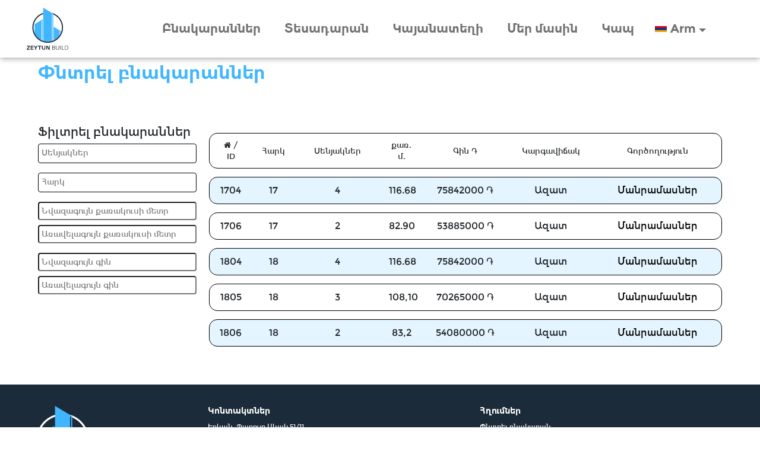

--- FILE ---
content_type: text/html; charset=UTF-8
request_url: http://zeytunbuild.am/hy/apartments
body_size: 15751
content:
<!DOCTYPE html>
<html lang="hy">
<head>
    <meta charset="UTF-8">
    <meta name="viewport" content="width=device-width, user-scalable=no, initial-scale=1.0, maximum-scale=1.0, minimum-scale=1.0">

    <link rel="apple-touch-icon" sizes="180x180" href="/images/favicon/apple-touch-icon.png">
    <link rel="icon" type="image/png" sizes="32x32" href="/images/favicon/favicon-32x32.png">
    <link rel="icon" type="image/png" sizes="16x16" href="/images/favicon/favicon-16x16.png">
    <link rel="manifest" href="/images/favicon/site.webmanifest">
    <link rel="mask-icon" href="/images/favicon/safari-pinned-tab.svg" color="#40b6ff">
    <link rel="shortcut icon" href="/images/favicon/favicon.ico">
    <meta name="apple-mobile-web-app-title" content="Zeytun Build">
    <meta name="application-name" content="Zeytun Build">
    <meta name="msapplication-TileColor" content="#ffffff">
    <meta name="msapplication-config" content="/images/favicon/browserconfig.xml">
    <meta name="theme-color" content="#ffffff">

    <!-- Global site tag (gtag.js) - Google Analytics -->
    <script async src="https://www.googletagmanager.com/gtag/js?id=G-5E4ZY7DHC5"></script>
    <script>
      window.dataLayer = window.dataLayer || [];
      function gtag(){dataLayer.push(arguments);}
      gtag('js', new Date());

      gtag('config', 'G-5E4ZY7DHC5');
    </script>

    <meta name="csrf-param" content="_csrf">
<meta name="csrf-token" content="SJErbcWlb18uPwmSR2ubtCCss8j2eB7CgvELCFuqPh9_oBI9qPoHKBcGfeIkDtLrSfbZop9PbZXrxntca9hMLw==">
    <title>Zeytun Build - Apartments</title>
    <meta name="robots" content="index, follow">
<link href="/assets/bfde1cd2/css/bootstrap.css" rel="stylesheet">
<link href="/assets/43c15f76/css/font-awesome.min.css" rel="stylesheet">
<link href="/assets/3f8c224b/css/select2.min.css" rel="stylesheet">
<link href="/assets/3f8c224b/css/tiny-slider.css" rel="stylesheet">
<link href="/assets/3f8c224b/css/slider-pro.min.css" rel="stylesheet">
<link href="/assets/3f8c224b/css/fancybox.css" rel="stylesheet">
<link href="/assets/3f8c224b/css/style.css" rel="stylesheet">
<link href="/assets/3f8c224b/css/responsive.css" rel="stylesheet">
<script>var login_action = "/hy/login";
var language = "/hy/";
var loggedin = 0;</script></head>
<body class=" hy">

<main class="main2 just_header">    <header class="d-flex flex-column" style="background-image: none">
        <div class="top-header cont d-flex flex-row justify-content-between">

            <div class="logo">
                <a href="/hy">
                    <img class="logo-white" src="/images/zeytun_logo_white.svg">
                    <img class="logo-dark" src="/images/zeytun_dark_logo.svg">
                </a>
            </div>
            <nav id="w1" class="header-menu navbar-light navbar-expand-md navbar">
<div class="container fix_container">

<button type="button" class="navbar-toggler" data-toggle="collapse" data-target="#w1-collapse" aria-controls="w1-collapse" aria-expanded="false" aria-label="Toggle navigation"><span class="navbar-toggler-icon"></span></button>
<div id="w1-collapse" class="collapse navbar-collapse">

            <ul id="w2" class="nav"><li class="nav-item"><a class="nav-link active" href="/hy/apartments">Բնակարաններ</a></li>
<li class="nav-item"><a class="nav-link" href="/hy/gallery">Տեսադարան</a></li>
<li class="nav-item"><a class="nav-link" href="/hy/parkings">Կայանատեղի</a></li>
<li class="nav-item"><a class="nav-link" href="/hy/about">Մեր մասին</a></li>
<li class="nav-item"><a class="nav-link" href="/hy/contact">Կապ</a></li>
<li class="menu_items language_item hy dropdown nav-item"><a class="dropdown-toggle nav-link" href="#" data-toggle="dropdown">Arm</a><div id="w3" class="dropdown-menu"><a class="en dropdown_item-2 dropdown-item" href="http://zeytunbuild.am/en/apartments">Eng</a>
<a class="ru dropdown_item-3 dropdown-item" href="http://zeytunbuild.am/ru/apartments">Rus</a></div></li></ul>
            </div>
</div>
</nav>
        </div>

    </header>

    
        <!-- <div class="container"> -->

        <div class="main_content">
                                    
<div class="site-index">
	<div id="apartments_page" class="body-content">
	<h1 class="blue">Փնտրել բնակարաններ</h1>
	<section id="shopping_address" class="d-flex flex-xl-row flex-column justify-content-between">	        
        <div class="filter_fields row d-flex flex-column col-xl-3 col-12">
            <div class="filter_row col-xl-3 px-0">
                <div class="filter_line_title"><h3>Ֆիլտրել բնակարաններ</h3></div>
                <div class="rows">
                    <div class="form-group col-xl-10 col-6  px-xl-0 pl-0">
                        <select class="form-control rooms_filter" name="rooms[]" multiple="multiple" data-placeholder="Սենյակներ">
                                                            <option value="2">2</option>
                                                            <option value="3">3</option>
                                                            <option value="4">4</option>
                                                    </select>
                    </div>
                    <div class="form-group col-xl-10 col-6  px-xl-0 pr-0">
                        <select class="form-control floor_filter" name="floor[]" multiple="multiple" data-placeholder="Հարկ">
                                                            <option value="17">17</option>
                                                            <option value="18">18</option>
                                                    </select>
                    </div>

                    <div class="form-group col-xl-10 col-6  px-xl-0 pl-0 square_f">
                        <input id ="minSquare" class="w-100 mb-2 p-1" type="text" name="minPrice" placeholder="Նվազագույն քառակուսի մետր">
                        <input id ="maxSquare" class="w-100 p-1" type="text" name="maxPrice" placeholder="Առավելագույն քառակուսի մետր">
                    </div>
                    <div class="form-group col-xl-10 col-6  px-xl-0 pr-0 price_f">
                        <input id ="minPrice" class="w-100 mb-2 p-1" type="text" name="minPrice" placeholder="Նվազագույն գին">
                        <input id ="maxPrice" class="w-100 p-1" type="text" name="maxPrice" placeholder="Առավելագույն գին">
                    </div>
                </div>
            </div>
        </div>
        <div class="col-xl-9 col-12 px-0">
	    	<div class="margintop30 my-auto">
				<div class="row order_info orders_info orders_column_titles">
					<div class="col-1 h-100 my-auto text-center">
                        <i class="fa fa-home" aria-hidden="true"></i> /
                        ID<!--						-->					</div>
					<div class="col-1 h-100 my-auto text-center">
						Հարկ					</div>
					<div class="col-2 h-100 my-auto text-center">
						Սենյակներ					</div>
					<div class="col-1 h-100 my-auto text-center">
						քառ. մ.					</div>
					<div class="col-2 h-100 my-auto order_price text-center">
						Գին					</div>
                    <div class="col-2 h-100 my-auto text-center">
						Կարգավիճակ					</div>
					<div class="col-3 order_details_link h-100 my-auto text-center">
						Գործողություն					</div>
				</div>
			</div>
	    	<div class="list my-auto apartment_row">
			
					<div
						class="row order_info orders_info justify-content-around"
						data-rooms="4"
						data-square_meters="116.68"
						data-floor="17"
						data-price="75842000"
					>
						<div class="col-1 h-100 my-auto text-center">
							1704						</div>
						<div class="col-1 h-100 my-auto text-center">
							17						</div>
						<div class="col-2 h-100 my-auto text-center">
							4													</div>
						<div class="col-1 h-100 my-auto text-center">
							116.68						</div>
						<div class="col-2 h-100 my-auto order_price text-center">
							75842000						</div>
                        <div class="col-2 h-100 my-auto text-center">


                            Ազատ						</div>
						<div class="col-3 order_details_link h-100 my-auto text-center">
							<a href="/hy/apartments/1704">Մանրամասներ</a>
						</div>
					</div>
				
					<div
						class="row order_info orders_info justify-content-around"
						data-rooms="2"
						data-square_meters="82.90"
						data-floor="17"
						data-price="53885000"
					>
						<div class="col-1 h-100 my-auto text-center">
							1706						</div>
						<div class="col-1 h-100 my-auto text-center">
							17						</div>
						<div class="col-2 h-100 my-auto text-center">
							2													</div>
						<div class="col-1 h-100 my-auto text-center">
							82.90						</div>
						<div class="col-2 h-100 my-auto order_price text-center">
							53885000						</div>
                        <div class="col-2 h-100 my-auto text-center">


                            Ազատ						</div>
						<div class="col-3 order_details_link h-100 my-auto text-center">
							<a href="/hy/apartments/1706">Մանրամասներ</a>
						</div>
					</div>
				
					<div
						class="row order_info orders_info justify-content-around"
						data-rooms="4"
						data-square_meters="116.68"
						data-floor="18"
						data-price="75842000"
					>
						<div class="col-1 h-100 my-auto text-center">
							1804						</div>
						<div class="col-1 h-100 my-auto text-center">
							18						</div>
						<div class="col-2 h-100 my-auto text-center">
							4													</div>
						<div class="col-1 h-100 my-auto text-center">
							116.68						</div>
						<div class="col-2 h-100 my-auto order_price text-center">
							75842000						</div>
                        <div class="col-2 h-100 my-auto text-center">


                            Ազատ						</div>
						<div class="col-3 order_details_link h-100 my-auto text-center">
							<a href="/hy/apartments/1804">Մանրամասներ</a>
						</div>
					</div>
				
					<div
						class="row order_info orders_info justify-content-around"
						data-rooms="3"
						data-square_meters="108,10"
						data-floor="18"
						data-price="70265000"
					>
						<div class="col-1 h-100 my-auto text-center">
							1805						</div>
						<div class="col-1 h-100 my-auto text-center">
							18						</div>
						<div class="col-2 h-100 my-auto text-center">
							3													</div>
						<div class="col-1 h-100 my-auto text-center">
							108,10						</div>
						<div class="col-2 h-100 my-auto order_price text-center">
							70265000						</div>
                        <div class="col-2 h-100 my-auto text-center">


                            Ազատ						</div>
						<div class="col-3 order_details_link h-100 my-auto text-center">
							<a href="/hy/apartments/1805">Մանրամասներ</a>
						</div>
					</div>
				
					<div
						class="row order_info orders_info justify-content-around"
						data-rooms="2"
						data-square_meters="83,2"
						data-floor="18"
						data-price="54080000"
					>
						<div class="col-1 h-100 my-auto text-center">
							1806						</div>
						<div class="col-1 h-100 my-auto text-center">
							18						</div>
						<div class="col-2 h-100 my-auto text-center">
							2													</div>
						<div class="col-1 h-100 my-auto text-center">
							83,2						</div>
						<div class="col-2 h-100 my-auto order_price text-center">
							54080000						</div>
                        <div class="col-2 h-100 my-auto text-center">


                            Ազատ						</div>
						<div class="col-3 order_details_link h-100 my-auto text-center">
							<a href="/hy/apartments/1806">Մանրամասներ</a>
						</div>
					</div>
							</div>
        </div>

	</section>
	</div>
</div>
<style>
    footer{
        bottom: 0;
    }
</style>
        </div>
    <!-- </div> -->


    
    <footer class="cont footer">
            <div class="row footer-top">
                <div class="col-sm-3 mb-sm-0 mb-3 col-12 flex-column">
                    <img class="img-fluid zeytun_logo" src="/images/zeytun_logo_white.svg">
                </div>
                <div class="col-sm-9 col-12 widgets">
                    <div class="row">
                        <div class="col-lg-6 col-md-6 col-sm-6 col-6">
                            <h3 class="widget_title">Կոնտակտներ</h3>
                            <ul>
                                                                    <li>Երևան, Պարույր Սևակ 51/11</li>
                                                                                                                                    <li><a href="tel:+374 11 352 352">+374 11 352 352</a></li>
                                                                                                    <li><a href="tel:+374 55 352 352">+374 55 352 352</a></li>
                                                            </ul>
                        </div>
                        <div class="col-lg-6 col-md-6 col-sm-6 col-6">
                            <h3 class="widget_title">Հղումներ</h3>
                            <ul>
                                <li><a href="/hy/apartments">Փնտրել բնակարան</a></li>
                                <li><a href="/hy/about">Մեր մասին</a></li>
                                <li><a href="/hy/contact">Հասցե և քարտեզ</a></li>
                            </ul>
                        </div>
                    </div>
                </div>
            </div>
            <div class="row">
                <div class="col-12 d-flex flex-row justify-content-center social">
                    <span>Հետևեք մեզ</span>
                    <div class="social-icons d-flex flex-row">
                        <a target="_blank" class="social_icon mr-2" href="https://www.facebook.com/zeytunbuild">
                            <img src="/images/fb.svg">
                        </a>
                        <a target="_blank" class="social_icon mr-2" href="https://www.instagram.com/zeytun_build_/">
                            <img src="/images/ig.svg">
                        </a>
                    </div>
                </div>
                <div class="col-12 text-center"><p class="copy">&copy; Zeytun Build 2026 | Նախագծում և պատրաստում` <a class="developer" target="_blank" href="https://davelcreative.com">Davel Creative Agency</a></p></div>
            </div>


    </footer>
</main>

<script src="/assets/69b2fbe3/jquery.js"></script>
<script src="/assets/c5e4350d/yii.js"></script>
<script src="/assets/bfde1cd2/js/bootstrap.bundle.js"></script>
<script src="/assets/3f8c224b/js/select2.min.js"></script>
<script src="/assets/3f8c224b/js/popper.min.js"></script>
<script src="/assets/3f8c224b/js/list.min.js"></script>
<script src="/assets/3f8c224b/js/jquery.lazy.min.js"></script>
<script src="/assets/3f8c224b/js/jquery.sliderPro.min.js"></script>
<script src="/assets/3f8c224b/js/tiny-slider.js"></script>
<script src="/assets/3f8c224b/js/fancybox.js"></script>
<script src="/assets/3f8c224b/js/custom.js"></script>
<script>list = new List("apartments_page", list_options);</script>
<script>jQuery(function ($) {
            $('[data-toggle="tooltip"]').tooltip()
});</script></body>
</html>



--- FILE ---
content_type: text/css
request_url: http://zeytunbuild.am/assets/3f8c224b/css/style.css
body_size: 63615
content:
@font-face {
    font-family: 'Segoe UI';
    src: url('../fonts/Segoe-UI/Segoe-UI.eot');
    src: url('../fonts/Segoe-UI/Segoe-UI.eot?#iefix') format('embedded-opentype'),
    url('../fonts/Segoe-UI/Segoe-UI.woff2') format('woff2'),
    url('../fonts/Segoe-UI/Segoe-UI.woff') format('woff'),
    url('../fonts/Segoe-UI/Segoe-UI.ttf') format('truetype'),
    url('../fonts/Segoe-UI/Segoe-UI.svg#Segoe UI') format('svg');
}

@font-face {
    font-family: 'Segoe UI Bold';
    src: url('../fonts/Segoe-UI-Bold/Segoe-UI-Bold.eot');
    src: url('../fonts/Segoe-UI-Bold/Segoe-UI-Bold.eot?#iefix') format('embedded-opentype'),
    url('../fonts/Segoe-UI-Bold/Segoe-UI-Bold.woff2') format('woff2'),
    url('../fonts/Segoe-UI-Bold/Segoe-UI-Bold.woff') format('woff'),
    url('../fonts/Segoe-UI-Bold/Segoe-UI-Bold.ttf') format('truetype'),
    url('../fonts/Segoe-UI-Bold/Segoe-UI-Bold.svg#Segoe UI') format('svg');
}

@font-face {
    font-family: 'Montserrat';
    src: url('../fonts/Montserrat/Montserrat-Regular.ttf');
}

@font-face {
    font-family: 'Montserrat SemiBold';
    src: url('../fonts/Montserrat/Montserrat-SemiBold.ttf');
}

@font-face {
    font-family: 'Montserrat Bold';
    src: url('../fonts/Montserrat/Montserrat-Bold.ttf');
}

@font-face {
    font-family: 'Montserrat Arm';
    src: url('../fonts/Montserrat/Montserrat_am3-Regular.woff');
}

@font-face {
    font-family: 'Montserrat Arm Bold';
    src: url('../fonts/Montserrat/Montserrat_am3-Bold.woff');
}

/*@font-face {
    font-family: 'FreeSans';
    src: url('../fonts/FreeSans/FreeSans-Regular-8979.ttf');
}

@font-face {
    font-family: 'FreeSans Bold';
    src: url('../fonts/FreeSans/FreeSans-SemiBold-8997.otf');
}*/

/*html{*/
/*    width: 100%;*/
/*    height: 100%;*/
/*    overflow: hidden;*/
/*}*/
* {
    margin: 0;
    padding: 0;
}

body {
    height: 100%;
    width: 100%;
    font-family: Segoe UI;
    overflow-y: scroll;
    padding: 0 !important;
}

.filter_fields {
    display: flex;
    flex-flow: row;
    justify-content: space-between;
}

.filter_fields .select2-container {
    width: 100% !important;
}

.filter_row {
    position: fixed;
    /*top: 1%;*/
    /*width: 100%;*/
}

.filter_row h3 {
    font-size: 20px;
    padding-left: 0;
}

body.ru {
    font-family: 'Montserrat';
}

body.hy {
    font-family: 'Montserrat Arm';
}

.modal-open {
    overflow: scroll;
}

a:hover {
    text-decoration: none;
}

a {
    color: #707070;
}

ul, li {
    list-style-type: none;
}

header {
    /*background-image: url("../images/home-bg.png");*/
    background-color: #ffffff;
    height: 100vh;
    background-position: center;
    background-repeat: no-repeat;
    background-size: cover;
    position: relative;
    /*filter: brightness(0.30);*/
}

header .header_title {
    font-size: 90px;
    width: 60%;
    margin: 0;
    line-height: 85px;
    word-break: break-word;
    display: flex;
    flex-flow: column;
    color: #ffffff;
    font-family: Segoe UI Bold;
    text-align: left;
    margin-top: 15%;
}

body.hy header .header_title {
    font-family: 'Montserrat Arm Bold';
}

body.ru header .header_title {
    font-family: 'Montserrat Bold';
}

.mobile_menu_btn {
    display: none;
}

.header-menu ul.dropdown_menu li > a {
    color: #707070;
}

.header-menu ul {
    margin-bottom: 0;
}

header .top-header {
    display: flex;
    flex-flow: row;
    justify-content: space-between;
}

.cart_button {
    position: absolute;
    right: 32px;
    top: -15px;
    cursor: pointer;
    z-index: 99;
    width: 78px;
}

.call_button {
    position: absolute;
    right: 120px;
    top: -15px;
    cursor: pointer;
    z-index: 99;
    width: 40px;
}

.profile_button {
    position: absolute;
    right: 170px;
    top: -15px;
    cursor: pointer;
    z-index: 99;
    width: 40px;
}

#production .sp-selected-thumbnail {
    border: 4px solid #000;
}

.sp-full-screen-button {
    z-index: 300;
}

.sp-previous-thumbnail-arrow:after, .sp-next-thumbnail-arrow:before, .sp-next-thumbnail-arrow:after, .sp-previous-thumbnail-arrow:before {
    width: 20% !important;
    opacity: 0.7;
}

.sp-next-arrow:after, .sp-next-arrow:before, .sp-previous-arrow:after, .sp-previous-arrow:before {
    opacity: 0.7;
    width: 20% !important;
}

.logo-dark, .logo-white {
    width: 70px;
}

.logo-dark {
    display: none;
}

.zeytun_logo {
    max-width: 120px;
}

.reserve_placeholder {
    width: 100%;
    margin-top: 50px;
}

.reserve_button {

}

.interactive {
    padding-top: 100px;
}

.interactive .floor_notice {
    padding-bottom: 20px;
}

svg#interactive g > path {
    fill-opacity: 0;
    cursor: pointer;
}

svg#interactive g:hover > path {
    fill-opacity: 0.6;
}

#cursor {
    display: none;
    top: 0;
    width: 40px;
    height: 40px;
    border: 3px solid #0070a3;
    position: fixed;
    box-shadow: 2px -3px 11px -1px rgba(181, 160, 165, 0.64);
    pointer-events: none;
    cursor: none;
    background: #ffffff;
    padding: 10px;
    text-align: center;
    font-size: 14px;
    z-index: 777;
}

.floor_plan {
    display: none;
}

.floor_plan.active {
    display: block;
}

.google_maps {
    width: 100%;
    height: 500px;
}

.graph {
    width: 100%;
    margin-top: 15px;
    position: relative;
    margin-left: auto;
    margin-right: auto;
}

.graph .dot {
    position: absolute;
    top: 0;
    left: 0;
}

.graph .dot img {
    width: 20px;
    position: relative;
    left: -10px;
    top: -10px;
    vertical-align: top;
    z-index: 100;
}

.graph .dot span {
    /*position: relative;*/
    /*  top: -48px;
      left: -22px;*/
    /*margin-top: -50%;*/
    margin-left: -50%;
    z-index: 15;
    display: block;
}

.graph .dot span.dot_on_map {
    width: 50px;
    height: 50px;
    border-radius: 50px;
    background-color: #00ff5a;
    color: #ffffff;
    margin: 0 auto;
    border: 3px solid #ffffff;
    text-align: center;
    padding: 15px 0px;
    position: absolute;
    font-size: 10px;
    display: block;
    left: -20px;
    top: -20px;
}

.graph .dot span.squares_on_map {
    position: absolute;
    top: -6px;
    left: 0px;
    z-index: 15;
    width: 50px;
    text-align: center;
    color: #ffffff;
    font-size: 10px;
    display: block;
}

.graph .party_holder img {
    width: 50px;
    position: relative;
    left: -25px;
    top: -25px;
    vertical-align: top;
    z-index: 10;
}

.graph .party_holder > .party_titlee i{
    color: #efff00;
    font-size: 24px;
}
.graph .party_holder > .party_title {
    font-size: 10px;
    z-index: 30;
    /*display: none;*/
    /*width: 100px;*/
    background: #efff00;
    border-radius: 5px;
    text-align: center;
    padding: 3px;
    color: #000000;
}

.graph .party_holder > .party_titlee.sold i{
    color: #ef0000;
    font-size: 24px;
}
.graph .party_holder > .party_title.sold {
    background: #ef0000;
    color: #ffffff;
}

.graph .party_holder > img:hover ~ .party_title {
    display: block;
}

.graph .graphImg {
    width: 100%;
    background-repeat: no-repeat;
    background-size: contain;
}

.floor_notice {
    text-align: center;
    color: #40b6ff;
}

.compass {
    width: 60px;
    filter: drop-shadow(2px 6px 4px #585858);
}

@media (min-width: 200px) and (max-width: 768px) {
    .graph .party_holder img {
        width: 28px;
        position: relative;
        left: -14px;
        top: -14px;
    }
}

.main2 header {
    background-image: none;
    background-color: transparent;
    height: initial;
    position: fixed;
    width: 100%;
    z-index: 99;
    top: 0;
}

.main2 nav.header-menu ul > li a {
    color: #ffffff;
    font-size: 20px;
    line-height: 27px;
    display: flex;
    padding: 27px 20px;
    font-family: 'Segoe UI Bold';
}

body.hy .main2 nav.header-menu ul > li a {
    font-family: 'Montserrat Arm Bold';
}

body.ru .main2 nav.header-menu ul > li a {
    font-family: 'Montserrat SemiBold';
}

.just_header header {
    background-color: #ffffffbf;
    box-shadow: 0px 1px 10px rgba(0, 0, 0, 0.4);
    animation: header_menu_out 0.5s;
}

.just_header header:hover {
    animation: header_menu_in 0.5s;
    background-color: #ffffff;
}

.just_header header nav.header-menu ul > li a {
    color: #707070;
}

.just_header header .logo-dark {
    display: inline-block;
}

.just_header header .logo-white {
    display: none !important;
}

.header_plus header {
    animation: menu_out 0.5s;
}

.header_plus header:hover {
    background-color: #ffffff;
    box-shadow: 0px 1px 10px rgba(0, 0, 0, 0.4);
    animation: menu_in 0.5s;
}

.header_plus header:hover nav.header-menu ul > li a {
    color: #707070;
}

.header_plus header nav.header-menu ul > li a.dropdown-item {
    color: #707070;
}

.header_plus header:hover .logo-dark {
    display: inline-block;
}

.header_plus header:hover .logo-white {
    display: none !important;
}

@keyframes header_menu_in {
    from {
        background-color: #FFFFFFBF;
    }
    to {
        background-color: #FFFFFF;
    }
}

@keyframes header_menu_out {
    from {
        background-color: #FFFFFF;
    }
    to {
        background-color: #FFFFFFBF;
    }
}

@keyframes menu_in {
    from {
        background-color: transparent;
    }
    to {
        background-color: #FFFFFF;
    }
}

@keyframes menu_out {
    from {
        background-color: #FFFFFF;
    }
    to {
        background-color: transparent;
    }
}

.dropdown-menu a.dropdown-item {
    /*color: #707070!important;  */
}

#about_content, #order {
    margin-top: 162px;
}

.about_us_title {
    font-size: 90px;
    font-family: 'Segoe UI Bold';
    color: #40b6ff;
    margin-bottom: 45px;
}

body.hy .about_us_title {
    font-family: 'Montserrat Arm Bold';
}

body.ru .about_us_title {
    font-family: 'Montserrat SemiBold';
}

.about_us_small_title {
    font-size: 24px;
    font-family: 'Segoe UI Bold';
    color: #707070;
}

body.hy .about_us_small_title {
    font-family: 'Montserrat Arm Bold';
}

body.ru .about_us_small_title {
    font-family: 'Montserrat SemiBold';
}

.about_us_desc {
    font-size: 18px;
    font-family: 'Segoe UI';
    font-style: italic;
    color: #707070;
}

body.hy .about_us_desc {
    font-family: 'Montserrat Arm';
}

body.ru .about_us_desc {
    font-family: 'Montserrat';
}

.our_mission h1 {
    font-size: 30px;
    line-height: 65px;
    margin-bottom: 18px;
    color: #40b6ff;
    font-family: Segoe UI Bold;
}

h1.blue {
    font-size: 30px;
    line-height: 45px;
    margin-bottom: 18px;
    color: #40b6ff;
    font-family: 'Montserrat Bold';
}

body.hy .blue {
    font-family: 'Montserrat Arm Bold';
}

.our_mission ul {
    width: 90%;
    margin: 0 auto;
    list-style-type: initial;
}

.our_mission ul li {
    padding-bottom: 20px;
    list-style-type: initial;
}

.our_mission ul li::marker {
    color: #40b6ff;
    font-size: 18px;
}

body.hy .our_mission h1 {
    font-family: 'Montserrat Arm Bold';
}

body.ru .our_mission h1 {
    font-family: 'Montserrat SemiBold';
}

.our_mission p {
    font-family: Segoe UI;
    font-style: italic;
    font-size: 18px;
    color: #707070;
}

body.hy .our_mission p {
    font-family: 'Montserrat Arm';
}

body.ru .our_mission p {
    font-family: 'Montserrat';
}

.about_us {
    margin-top: 106px;
    margin-bottom: 72px;
    display: flex;
    flex-flow: row;
    justify-content: space-between;
}

.our_mission:first-child {
    padding-left: 0;
}

.our_mission:last-child {
    padding-right: 0;
}

.our_team h1 {
    font-size: 40px;
    line-height: 65px;
    margin-bottom: 18px;
    color: #40b6ff;
    font-family: Segoe UI Bold;
}

body.hy .our_team h1 {
    font-family: 'Montserrat Arm Bold';
}

body.ru .our_team h1 {
    font-family: 'Montserrat SemiBold';
}

.team_member img {
    filter: #707070;
    -webkit-filter: grayscale(1);
    -webkit-transform: scale(1.01);
}

.team_member img:hover {
    cursor: pointer;
    filter: none;
    -webkit-filter: grayscale(0);
    -webkit-transition: all .8s ease-in-out;
}

.name {
    font-size: 24px;
    font-family: Segoe UI Bold;
    padding: 0 17px;
}

body.hy .name {
    font-family: 'Montserrat Arm';
}

body.ru .name {
    font-family: 'Montserrat';
}

.team_desc {
    font-size: 16px;
    font-style: italic;
    padding: 0 17px;
}

/*.team_member{*/
/*padding: 0;*/
/*}*/
/*.team_member:first-child {*/
/*margin-left: 0;*/
/*}*/
/*.team_member:last-child{*/
/*margin-right: 0;*/
/*}*/
nav > ul > li {
    list-style-type: none;
    float: left;
}

nav.header-menu ul > li a {
    color: #ffffff;
    font-size: 20px;
    line-height: 27px;
    display: flex;
    padding: 27px 20px;
    font-family: 'Segoe UI Bold';
}

body.hy nav.header-menu ul > li a {
    font-family: 'Montserrat Arm Bold';
}

body.ru nav.header-menu ul > li a {
    font-family: 'Montserrat SemiBold';
}

nav.header-menu ul > li.dropdown a {
    padding: 0;
}

.header-menu {
    /*padding-right: 140px;*/
}

/*Tabs*/
.nav-tabs {
    border-bottom: 1px solid #F44336;
    display: flex;
    justify-content: center;
}

.main2 .home .nav-tabs {
    margin-top: 60px;
}

.main2 .nav-tabs {
    margin-top: 120px;
}

.nav-tabs .nav-item.show .nav-link, .nav-tabs .nav-link.active {
    border-color: #F44336 #F44336 #fff;
}

.nav-tabs .nav-link:focus, .nav-tabs .nav-link:hover {
    border-color: #F44336 #F44336 #ffffff #F44336;
}

.nav-tabs .nav-link:focus {
    border-color: #F44336 #F44336 #ffffff #F44336;
}

.nav-tabs .nav-link {
    border-radius: 0;
}

#myTabContent ul.cat > li > a:hover {
    color: #F44336;
}

#myTabContent ul.cat > li > a.active {
    color: #F44336;
}

#myTabContent ul.cat > li > a {
    font-size: 18px;
    line-height: 24px;
    font-family: 'Segoe UI Bold';
    text-align: center;
    padding: 5px;
}

body.hy #myTabContent ul.cat > li > a {
    font-family: 'Montserrat Arm Bold';
}

body.ru #myTabContent ul.cat > li > a {
    font-family: 'Montserrat SemiBold';
}

#myTab .nav-item {
    width: auto;
}

#myTabContent ul.cat {
    display: flex;
    /*justify-content: space-between;*/
    flex-flow: row;
    margin-top: 15px;
}

.filter_line {
    display: flex;
    flex-flow: row;
    /*justify-content: space-between;*/
    margin-top: 20px;
    margin-bottom: 40px;
}

.filter_line .clear a {
    text-decoration: underline;
}

.filter_line a:hover {
    color: #F44336;
}

.product_title {
    font-size: 20px;
    font-family: 'Segoe UI Bold';
    padding-right: 20px;
    color: #40b6ff;
}

body.hy .product_title {
    font-family: 'Montserrat Arm Bold';
}

body.ru .product_title {
    font-family: 'Montserrat SemiBold';
}

.product_short_desc {
    font-size: 16px;
    font-family: 'Segoe UI';
    line-height: 18px;
    padding-right: 20px;
    margin: 10px 0px;
}

body.hy .product_short_desc {
    font-family: 'Montserrat Arm';
}

body.ru .product_short_desc {
    font-family: 'Montserrat';
}

.product_bottom .price {
    font-size: 20px;
    font-family: 'Segoe UI Bold';
    color: #40b6ff;
}

body.hy .product_bottom .price {
    font-family: 'Montserrat Arm Bold';
}

body.ru .product_bottom .price {
    font-family: 'Montserrat SemiBold';
}

.product_bottom {
    display: flex;
    flex-flow: row;
    justify-content: space-around;
    margin-top: 25px;
    padding-right: 20px;
    align-items: center;
}

.product_bottom .add_to_cart_button {
    border: 1px solid #40b6ff;
    color: #40b6ff;
    font-size: 16px;
    font-family: 'Segoe UI Bold';
    padding: 5px 18px;
    cursor: pointer;
}

body.hy .product_bottom .add_to_cart_button {
    font-family: 'Montserrat Arm Bold';
}

body.ru .product_bottom .add_to_cart_button {
    font-family: 'Montserrat SemiBold';
}

.product_bottom .add_to_cart_button i {
    display: none;
}

.product {
    margin-bottom: 36px;
}

.logo {
    display: flex;
    flex-flow: column;
    align-items: center;
    margin: auto 0;
}

.logo .logo-dark {
    display: none;
}

nav.header-menu ul li a:hover {
    text-decoration: none;
}

.cont {
    width: 100%;
    padding-right: 5%;
    padding-left: 5%;
    margin-right: auto;
    margin-left: auto;
}

#section02.cont {
    width: 100%;
    padding-right: 0px;
    padding-left: 0px;
    margin-right: auto;
    margin-left: auto;
}

#section02.cont.home {
    width: 90%;
    padding-right: 0px;
    padding-left: 0px;
    margin: 0px 5% 20px 5%;
    min-height: 200px;
}

#section02.cont.home .nav-tabs {
    border-bottom: 0px solid #F44336;
}

#section02.cont.home .nav-tabs.start {
    border-bottom: 1px solid #F44336;
}

/*menu dropdown*/
.menu {
    display: flex;
    justify-content: center;
}

.main .dropdown {
    padding: 27px 20px;
    display: flex;
    justify-content: center;
    align-items: center;
    color: #fff;
    font-family: 'Segoe UI Bold';
    font-size: 20px;
    line-height: 27px;
    perspective: 1000px;
    z-index: 100;
}

body.hy .main .dropdown {
    font-family: 'Montserrat Arm Bold';
}

body.ru .main .dropdown {
    font-family: 'Montserrat SemiBold';
}

.main2 .dropdown {
    padding: 27px 20px;
    display: flex;
    justify-content: center;
    align-items: center;
    color: #707070;
    font-family: 'Segoe UI Bold';
    font-size: 20px;
    line-height: 27px;
    perspective: 1000px;
    z-index: 100;
}

body.hy .main2 .dropdown {
    font-family: 'Montserrat Arm Bold';
}

body.ru .main2 .dropdown {
    font-family: 'Montserrat SemiBold';
}

.dropdown:hover {
    color: #707070;
    cursor: pointer;
}

.dropdown:hover .dropdown_menu.dropdown_menu-1 li {
    display: block;
    width: 235px;
}

.dropdown:hover .dropdown_menu.dropdown_menu-1.language li {
    display: block;
    width: 100%;
}

.dropdown:hover .dropdown_menu li a {
    width: 100%;
    font-size: 16px;
}

.dropdown_menu {
    position: absolute;
    top: 100%;
    left: 0;
    width: 100%;
    perspective: 1000px;
    z-index: -1;
    padding: 0;
}

.dropdown_menu li {
    display: none;
    color: #000;
    background-color: #ffffff;
    padding: 10px 20px;
    font-size: 16px;
    opacity: 0;
}

.dropdown_menu li a:hover {
    color: #707070;
}

.dropdown_menu li:hover {
    background: #e8e8e8;
}

.dropdown:hover .dropdown_menu--animated {
    display: block;
}

.dropdown_menu--animated {
    display: none;
}

.dropdown_menu--animated li {
    display: block;
    opacity: 1;
}

.dropdown_menu-1 .dropdown_item-1 {
    transform-origin: top center;
    animation: slideDown 300ms 60ms ease-in-out forwards;
}

.dropdown_menu-1 .dropdown_item-2 {
    transform-origin: top center;
    animation: slideDown 300ms 120ms ease-in-out forwards;
}

.dropdown_menu-1 .dropdown_item-3 {
    transform-origin: top center;
    animation: slideDown 300ms 180ms ease-in-out forwards;
}

.dropdown_menu-1 .dropdown_item-4 {
    transform-origin: top center;
    animation: slideDown 300ms 240ms ease-in-out forwards;
}

.dropdown_menu-1 .dropdown_item-5 {
    transform-origin: top center;
    animation: slideDown 300ms 300ms ease-in-out forwards;
}

@-moz-keyframes slideDown {
    0% {
        opacity: 0;
        transform: translateY(-60px);
    }
    100% {
        opacity: 1;
        transform: translateY(0);
    }
}

@-webkit-keyframes slideDown {
    0% {
        opacity: 0;
        transform: translateY(-60px);
    }
    100% {
        opacity: 1;
        transform: translateY(0);
    }
}

@-o-keyframes slideDown {
    0% {
        opacity: 0;
        transform: translateY(-60px);
    }
    100% {
        opacity: 1;
        transform: translateY(0);
    }
}

@keyframes slideDown {
    0% {
        opacity: 0;
        transform: translateY(-60px);
    }
    100% {
        opacity: 1;
        transform: translateY(0);
    }
}

/*Scroll down button*/
section {
    position: relative;
    /*width: 100%;*/
    height: 100%;
}

section::after {
    position: absolute;
    bottom: 0;
    left: 0;
    content: '';
    /*width: 100%;*/
    /*height: 80%;*/
    background: -webkit-linear-gradient(top, rgba(0, 0, 0, 0) 0, rgba(0, 0, 0, .8) 80%, rgba(0, 0, 0, .8) 100%);
    background: linear-gradient(to bottom, rgba(0, 0, 0, 0) 0, rgba(0, 0, 0, .8) 80%, rgba(0, 0, 0, .8) 100%);
}

#section01 {
    /*background: url(https://www.nxworld.net/example/css-scroll-down-button/bg04.jpg) center center / cover no-repeat;*/
}

.demo a {
    position: absolute;
    bottom: 20px;
    left: 50%;
    z-index: 2;
    display: inline-block;
    -webkit-transform: translate(0, -50%);
    transform: translate(0, -50%);
    color: #fff;
    font: normal 400 20px/1 'Josefin Sans', sans-serif;
    letter-spacing: .1em;
    text-decoration: none;
    transition: opacity .3s;
}

.demo a:hover {
    opacity: .5;
}

#section01 a {
    padding-top: 60px;
}

#section01 a span {
    position: absolute;
    top: -30px;
    left: 50%;
    width: 24px;
    height: 24px;
    margin-left: -12px;
    border-left: 1px solid #fff;
    border-bottom: 1px solid #fff;
    -webkit-transform: rotate(-45deg);
    transform: rotate(-45deg);
    -webkit-animation: sdb01 2s infinite;
    animation: sdb01 2s infinite;
    box-sizing: border-box;
}

@-webkit-keyframes sdb01 {
    0% {
        -webkit-transform: rotate(-45deg) translate(0, 0);
    }
    20% {
        -webkit-transform: rotate(-45deg) translate(-10px, 10px);
    }
    40% {
        -webkit-transform: rotate(-45deg) translate(0, 0);
    }
}

@keyframes sdb01 {
    0% {
        transform: rotate(-45deg) translate(0, 0);
    }
    20% {
        transform: rotate(-45deg) translate(-10px, 10px);
    }
    40% {
        transform: rotate(-45deg) translate(0, 0);
    }
}

/*Our Story*/
.our_story h1 {
    font-size: 40px;
    line-height: 65px;
    margin-bottom: 18px;
    color: #40b6ff;
    font-family: Segoe UI Bold;
}

body.hy .our_story h1 {
    font-family: 'Montserrat Arm Bold';
}

body.ru .our_story h1 {
    font-family: 'Montserrat SemiBold';
}

.our_story {
    padding-top: 62px;
}

/*Products Line*/
.products_line {
    padding-top: 94px;
}

.products_line h1 {
    font-size: 40px;
    line-height: 65px;
    margin-bottom: 18px;
    color: #40b6ff;
    font-family: Segoe UI Bold;
}

body.hy .products_line h1 {
    font-family: 'Montserrat Arm Bold';
}

body.ru .products_line h1 {
    font-family: 'Montserrat SemiBold';
}

.single_product_title {
    font-size: 20px;
    font-family: Segoe UI Bold;
    margin-top: 10px;
}

body.hy .single_product_title {
    font-family: 'Montserrat Arm Bold';
}

body.ru .single_product_title {
    font-family: 'Montserrat SemiBold';
}

.single_product_short_desc {
    font-size: 16px;
    font-family: Segoe UI;
}

body.hy .single_product_short_desc {
    font-family: 'Montserrat Arm';
}

body.ru .single_product_short_desc {
    font-family: 'Montserrat';
}

.single_product_price {
    font-size: 20px;
    color: #40b6ff;
    font-family: Segoe UI Bold;
}

body.hy .single_product_price {
    font-family: 'Montserrat Arm Bold';
}

body.ru .single_product_price {
    font-family: 'Montserrat SemiBold';
}

.our_partners h1 {
    font-size: 40px;
    line-height: 65px;
    margin-bottom: 18px;
    color: #40b6ff;
    font-family: Segoe UI Bold;
}

body.hy .our_partners h1 {
    font-family: 'Montserrat Arm Bold';
}

body.ru .our_partners h1 {
    font-family: 'Montserrat SemiBold';
}

.partner_logo {
    width: 144px;
    height: 144px;
    box-shadow: rgba(0, 0, 0, 0.4) 0px 1px 6px;
    display: flex;
    margin-right: 19px;
}

.partner_logo img {
    margin: auto 12px;
}

.partners_content {
    display: flex;
    flex-flow: row;
    justify-content: space-around;
}

.partner_text h3 {
    font-size: 20px;
    font-family: Segoe UI Bold;
}

body.hy .partner_text h3 {
    font-family: 'Montserrat Arm Bold';
}

body.ru .partner_text h3 {
    font-family: 'Montserrat SemiBold';
}

.partner_text {
    font-size: 18px;
    font-style: italic;
    font-family: Segoe UI;
}

body.hy .partner_text {
    font-family: 'Montserrat Arm';
}

body.ru .partner_text {
    font-family: 'Montserrat';
}

.our_partners {
    padding-top: 78px;
    margin-bottom: 120px;
}

.photo_gallery h1 {
    font-size: 40px;
    line-height: 65px;
    margin-bottom: 18px;
    color: #40b6ff;
    font-family: Segoe UI Bold;
}

body.hy .photo_gallery h1 {
    font-family: 'Montserrat Arm Bold';
}

body.ru .photo_gallery h1 {
    font-family: 'Montserrat SemiBold';
}

.photo_gallery {
    margin-top: 74px;

}

.jQueryMosaic {
    float: initial !important;
}

/*footer*/
footer {
    background-color: #1c2b39;
    /*margin-top: 333px;*/
    position: relative;
}

.footer .footer-top {
    padding-top: 36px;
    box-sizing: border-box;
}

.footer .footer-top {
    padding-bottom: 29px;
}

.footer .app_title {
    margin-top: 16px;
    color: #ffffff;
    font-size: 11px;
    line-height: 17px;
    font-family: Segoe UI;
}

body.hy .footer .app_title {
    font-family: 'Montserrat Arm';
}

body.ru .footer .app_title {
    font-family: 'Montserrat';
}

.footer .widget_title {
    color: #ffffff;
    font-size: 14px;
    font-family: Segoe UI Bold;
}

body.hy .footer .widget_title {
    font-family: 'Montserrat Arm Bold';
}

body.ru .footer .widget_title {
    font-family: 'Montserrat SemiBold';
}

.footer .widgets ul {
    padding: 0;
}

.footer .widgets ul > li {
    list-style-type: none;
}

.footer .widgets ul > li, .footer .widgets ul > li a {
    color: #ffffff;
    font-size: 11px;
    font-family: Segoe UI;
}

body.hy .footer .widgets ul > li {
    font-family: 'Montserrat Arm';
}

body.ru .footer .widgets ul > li {
    font-family: 'Montserrat';
}

body.hy .footer .widgets ul > li a {
    font-family: 'Montserrat Arm';
}

body.ru .footer .widgets ul > li a {
    font-family: 'Montserrat';
}

.social {
    margin-bottom: 14px;
}

.social span {
    color: #ffffff;
    font-size: 14px;
    line-height: 19px;
    margin-right: 14px;
    font-family: Segoe UI Bold;
    align-items: center;
    display: flex;
}

body.hy .social span {
    font-family: 'Montserrat Arm Bold';
}

body.ru .social span {
    font-family: 'Montserrat SemiBold';
}

.footer .copy {
    font-size: 10px;
    color: #ffffff;
    line-height: 22px;
    padding-bottom: 14px;
}

.branch_address {
    width: 279px;
    height: 125px;
    background: #fff;
    position: absolute;
    font-size: 16px;
    top: 88%;
    right: 20px;
    padding: 17px;
    display: flex;
    flex-flow: column;
    justify-content: end;
    text-align: right;
    box-shadow: rgba(0, 0, 0, 0.4) 0px 1px 10px;
}

.branch_address div i {
    font-size: 14px;
}

.branch_address div span {
    padding-right: 9px;
}

/*qty*/
.quantity-form {
    display: inline-block;
    position: relative;
}

.quantity-form input[type="number"] {
    width: 57px;
    line-height: 30px;
    text-indent: 10px;
    font-weight: normal;
    font-size: 14px;
    border: 1px solid #40b6ff;
    color: #40b6ff;
}

.quantity-form .qty-plus {
    position: absolute;
    right: 6px;
    top: 3px;
    color: #40b6ff;
    cursor: pointer;
}

.quantity-form .qty-minus {
    position: absolute;
    right: 6px;
    bottom: 3px;
    color: #40b6ff;
    cursor: pointer;
}

input[type=number]::-webkit-inner-spin-button,
input[type=number]::-webkit-outer-spin-button {
    opacity: 0;
}

/*cart popup styles*/

.cart_popup_close .close {
    color: #1c2b39;
    position: absolute;
    top: 2px;
    right: 13px;
    font-weight: 100;
    opacity: 0.8;
    z-index: 10;
}

.cart_popup_line {
    display: flex;
    flex-flow: row;
    justify-content: space-between;
    padding-bottom: 15px;
    padding-top: 15px;
}

.cart_popup_line_right .quantity-form .qty-plus {
    color: #000000;
}

.cart_popup_line_right .quantity-form .qty-minus {

    color: #000000;
}

.cart_popup_price {
    font-size: 20px;
    font-family: 'Segoe UI Bold';
    min-width: 100px;
}

body.hy .cart_popup_price {
    font-family: 'Montserrat Arm Bold';
}

body.ru .cart_popup_price {
    font-family: 'Montserrat SemiBold';
}

.cart_popup_line_right .quantity-form input[type="number"] {
    color: #000;
    border: 2px solid #000;
}

.cart_popup_product_name {
    font-size: 20px;
    font-family: 'SEGOE UI BOLD';
}

body.hy .cart_popup_product_name {
    font-family: 'Montserrat Arm Bold';
}

body.ru .cart_popup_product_name {
    font-family: 'Montserrat SemiBold';
}

.cart_popup_prdouct_desc {
    font-size: 16px;
    font-family: 'SEGOE UI';
    line-height: 18px;
}

body.hy .cart_popup_prdouct_desc {
    font-family: 'Montserrat Arm';
}

body.ru .cart_popup_prdouct_desc {
    font-family: 'Montserrat';
}

.cart_popup_line_right .quantity-form input[type="number"] {
    color: #000;
    border: 2px solid #000;
}

.cart_popup_line_right {
    display: flex;
    flex-flow: row;
    justify-content: space-between;
    align-items: center;
    width: 10%;
}

.line {
    width: 100%;
    height: 1px;
    background: #707070;
    margin: 0 auto;
    max-width: 90%;
}

.cart_popup_line_right .remove a:hover {
    color: #40b6ff;
}

.modal-header {
    border: 0;
    /*padding: 20px 50px;*/
}

.product-modal-header {
    padding: 0px;
}

.group_name {
    font-size: 20px;
    padding-top: 15px;
}

.product_details_modal_content {
    padding: 0px;
}

.product_details_modal_content .product_image {
    padding: 0px;
}

.product_details_modal_content .product_image img {
    width: 100%;
    height: 450px;
    object-fit: cover;
}

.product_details {
    margin: 30px 0px;
}

.modal_clear_selection {
    border: 1px solid #40b6ff;
    margin: 10px 0px;
    padding: 6px 18px;
    color: #40b6ff;
    font-family: Segoe UI Bold;
    font-size: 16px;
    display: inline-block;
    cursor: pointer;
}

body.hy .modal_clear_selection {
    font-family: 'Montserrat Arm Bold';
}

body.ru .modal_clear_selection {
    font-family: 'Montserrat SemiBold';
}

.subgroupitems label {
    font-size: 14px;
}

.continue_btn {
    display: inline-block;
    color: #fff;
    background: #40b6ff;
    padding: 10px 29px;
    font-size: 16px;
    font-family: Segoe UI Bold;
    cursor: pointer;
}

body.hy .continue_btn {
    font-family: 'Montserrat Arm Bold';
}

body.ru .continue_btn {
    font-family: 'Montserrat SemiBold';
}

.clear_btn {
    border: 1px solid #40b6ff;
    padding: 10px 29px;
    color: #40b6ff;
    font-family: Segoe UI Bold;
    font-size: 16px;
    margin-right: 40px;
    margin-left: 33px;
}

body.hy .clear_btn {
    font-family: 'Montserrat Arm Bold';
}

body.ru .clear_btn {
    font-family: 'Montserrat SemiBold';
}

.bottom_line .right {
    display: flex;
    flex-flow: row;
    justify-content: space-around;
    align-items: center;
}

#bottom_modal .cart_popup_line_right {
    width: 100%;
    max-width: 13%;
}

.bottom_line {
    display: flex;
    flex-flow: row;
    justify-content: space-between;
    cursor: pointer;
    padding-bottom: 10px;
    padding-top: 10px;
    box-shadow: rgba(0, 0, 0, 0.4) 0px 1px 10px;
}

.cart_btn {
    width: 100%;
    background: #fff;
    position: fixed;
    bottom: 0;
    z-index: 1090;
    left: 0;
}

.bottom_line .left i {
    width: 40px;
    height: 40px;
    background: #40b6ff;
    color: #fff;
    padding: 10px 13px;
    font-size: 21px;
}

.bottom_line .left span {
    font-size: 30px;
    margin-left: 13px;
    font-family: Segoe UI Bold;
}

body.hy .bottom_line .left span {
    font-family: 'Montserrat Arm Bold';
    font-size: 24px;
}

body.ru .bottom_line .left span {
    font-family: 'Montserrat SemiBold';
    font-size: 24px;
}

.bottom_line .left i:before {
    /*    content: "\f106";
        margin-left: 5px;*/
}

#bottom_modal > i.arrow_custom {
    text-align: center;
}

.modal.left .modal-dialog,
.modal.right .modal-dialog,
.modal.top .modal-dialog,
.modal.bottom .modal-dialog {
    -webkit-transform: translate3d(0%, 0, 0);
    -ms-transform: translate3d(0%, 0, 0);
    -o-transform: translate3d(0%, 0, 0);
    transform: translate3d(0%, 0, 0);
}

/* Left & Right */

.modal.left .modal-dialog {
    position: fixed;
    margin: auto;
    width: 500px;
    max-width: 100%;
    height: 100%;
}

.modal.right .modal-dialog {
    position: fixed;
    margin: auto;
    width: 700px;
    max-width: 100%;
    height: auto;
    top: 80px;
}

.modal.left .modal-content,
.modal.right .modal-content {
    height: 100%;
    overflow-y: auto;
}

.modal.left .modal-body,
.modal.right .modal-body {
    padding: 15px 15px 80px;
}

.modal.left.fade .modal-dialog {
    left: -500px;
    -webkit-transition: opacity 0.3s linear, left 0.3s ease-out;
    -moz-transition: opacity 0.3s linear, left 0.3s ease-out;
    -o-transition: opacity 0.3s linear, left 0.3s ease-out;
    transition: opacity 0.3s linear, left 0.3s ease-out;
}

.modal.left.fade.show .modal-dialog {
    left: 0;
}

.modal.right.fade .modal-dialog {
    right: -500px;
    -webkit-transition: opacity 0.3s linear, right 0.3s ease-out;
    -moz-transition: opacity 0.3s linear, right 0.3s ease-out;
    -o-transition: opacity 0.3s linear, right 0.3s ease-out;
    transition: opacity 0.3s linear, right 0.3s ease-out;
}

.modal.right.fade.show .modal-dialog {
    right: 40px;
}

.modal.left .modal-content,
.modal.right .modal-content,
.modal.top .modal-content,
.modal.bottom .modal-content,
.modal.full .modal-content {
    border-radius: 0;
    border: none;
}

.modal.left .modal-dialog.modal-sm,
.modal.right .modal-dialog.modal-sm {
    width: 300px;
}

.modal.left .modal-dialog.modal-lg,
.modal.right .modal-dialog.modal-lg {
    width: 800px;
}

.modal.left .modal-dialog.modal-xl,
.modal.right .modal-dialog.modal-xl {
    width: 1140px;
}

.mobile_menu_bg {
    background: #40b6ff;
}

i.fa.fa-bars {
    font-size: 25px;
    color: #fff;
}

/* Top and Bottom */

.modal.top .modal-dialog,
.modal.bottom .modal-dialog {
    position: fixed;
    margin: auto;
    width: 100%;
    max-width: 100%;
    height: auto;
}

.modal.top .modal-content,
.modal.bottom .modal-content {
    height: auto;
    overflow-y: auto;
}

.modal.top .modal-body {
    padding: 15px 15px;
}

.modal.bottom .modal-body {
    padding: 0 15px 15px !important;
}

/* Top */

.modal.top.fade .modal-dialog {
    top: -100%;
    -webkit-transition: opacity 0.3s linear, top 0.3s ease-out;
    -moz-transition: opacity 0.3s linear, top 0.3s ease-out;
    -o-transition: opacity 0.3s linear, top 0.3s ease-out;
    transition: opacity 0.3s linear, top 0.3s ease-out;
}

.modal.top.fade.show .modal-dialog {
    top: 0;
}

/* Bottom */

.modal.bottom.fade .modal-dialog {
    bottom: -100%;
    -webkit-transition: opacity 0.3s linear, bottom 0.3s ease-out;
    -moz-transition: opacity 0.3s linear, bottom 0.3s ease-out;
    -o-transition: opacity 0.3s linear, bottom 0.3s ease-out;
    transition: opacity 0.3s linear, bottom 0.3s ease-out;
}

.modal.bottom.fade.show .modal-dialog {
    bottom: 55px;
}

.modal.bottom.fade .modal-dialog {
    bottom: -100%;
}

/* Full Screen */

.modal.full .modal-dialog {
    position: fixed;
    margin: auto;
    width: 100%;
    max-width: 100%;
    height: 100%;
}

.modal.full .modal-content {
    height: 100%;
    overflow-y: auto;
}

.modal.full .close-modal {
    position: fixed;
    top: 0;
    right: 1.5rem;
    font-size: 3.5rem;
}

/* Footer */

.modal-footer-fixed {
    position: fixed;
    bottom: 0;
    width: 100%;
    background: #fff;
    border-radius: 0;
}

/* XS */

.modal.left.xs .modal-body,
.modal.right.xs .modal-body {
    padding: 15px;
}

/* Full screen modal menu indicators */

a.has-sub:after {
    font-family: "FontAwesome";
}

a.has-sub:after {
    content: "\f107";
    margin-left: 1rem;
}

a.has-sub[aria-expanded="true"]:after {
    content: "\f106";
}

.modal-footer {
    border: 0;
}

/*login/reg popup*/
.login_form {
    display: flex;
    flex-flow: column;
    justify-content: space-between;
    margin-bottom: 20px;
}

.reg_form {
    display: flex;
    flex-flow: column;
    justify-content: space-between;
    margin-bottom: 32px;
}

.modal-footer.reg_modal_btns {
    justify-content: center;
}

.modal-header .close:hover {
    color: #40b6ff;
}

.modal-header .close:focus {
    outline: 0;
}

.l_m_text {
    margin: 0 50px;
}

.l_m_text_marg {
    margin-bottom: 20px;
}

div#loginModal .modal-content,
div#regModal .modal-content {
    border-radius: 0;
}

div#loginModal .form-control,
div#regModal .form-control {
    border: 1px solid #707070;
    outline: none;
    border-radius: 0;
}

#loginModal .login_modal,
#regModal .reg_modal {
    padding: 0 50px;
}

button.login_btn {
    display: block;
    padding: 7px 16px;
    border: 1px solid #40b6ff;
    color: #fff;
    font-family: 'Segoe UI Bold';
    background: #40b6ff;
}

body.hy button.login_btn {
    font-family: 'Montserrat Arm Bold';
}

body.ru button.login_btn {
    font-family: 'Montserrat SemiBold';
}

.login_modal_btns {
    display: flex;
    flex-flow: row;
    justify-content: space-between;
    padding: 0 50px;
}

.guest_checkout_btn a,
.create_acc_btn a {
    display: block;
    padding: 7px 16px;
    border: 1px solid #40b6ff;
    color: #40b6ff;
    font-family: 'Segoe UI Bold';
}

body.hy .guest_checkout_btn a, body.hy .create_acc_btn a {
    font-family: 'Montserrat Arm Bold';
}

body.ru .guest_checkout_btn a, body.ru .create_acc_btn a {
    font-family: 'Montserrat SemiBold';
}

/*reg popup*/
body.modal-open {
    padding-right: initial !important;
}

/*Right cart modal*/
.left_cart_modal {

}

#right_modal .modal-header {
    padding: 20px;
    border-bottom: 1px solid #707070 !important;
}

#alert_modal .modal-header {
    padding: 1rem 1rem;
}

.right_modal h5 {
    font-family: 'Segoe UI Bold';
    font-size: 30px;
    padding-bottom: 15px;
}

body.hy .right_modal h5 {
    font-family: 'Montserrat Arm Bold';
}

body.ru .right_modal h5 {
    font-family: 'Montserrat SemiBold';
}

.modal-body.right_popup .cart_popup_line_right {
    width: initial;
}

.modal-body.right_popup {
    padding: 0 !important;
}

.modal-body.right_popup .cart_popup_line {
    border-bottom: 1px solid #a6a1a1;
    box-sizing: border-box;
    padding: 10px 20px;
    box-shadow: 4px 1px 2px 0 #827d7d6e;
}

.modal-content.right-cart-popup-content {
    box-shadow: 0 2px 4px #777;
}

#right_modal .modal.right .modal-dialog {
    width: 700px !important;
}

#right_modal .quantity-form {
    margin: 0 45px !important;
}

#right_modal .right_cart_popup_footer {
    padding: 10px 20px;
    background: #40b6ff;
    color: #ffffff;
}

#right_modal .cart_popup_line_footer {
    display: flex;
    flex-flow: row;
    justify-content: space-between;
    width: 100%;
    margin: 0;
}

/*shopping address page*/
.main2 section#shopping_address {
    margin-top: 65px;
    margin-bottom: 47px;
    /*display: flex;*/

}

.payment_method .grid-row .grid-labels {
    display: flex;
    flex-flow: column;
    justify-content: space-between;
}

.delivery_time h3 {
    font-size: 20px;
}

/*input[type="radio"] {
    display: none;
}*/

#shopping_address .form-control {
    border: 1px solid #000 !important;
    border-radius: 0;
}

.delivery_time, .payment_method, .shopping_address {
    margin-bottom: 60px;
}

.payment_img {
    position: absolute;
    right: 7px;
}

/*radio + checjbox styles*/
/*[type="radio"], [type="checkbox"] {
    border: 0;
    clip: rect(0 0 0 0);
    height: 1px;
    margin: -1px;
    overflow: hidden;
    padding: 0;
    position: absolute;
    width: 1px;
}*/

/* One radio button per line */
label {
    /*display: block;*/
    cursor: pointer;
}

/* the basic, unchecked style */

[type="checkbox"] + span:before {
    content: '';
    display: inline-block;
    width: 1em;
    height: 1em;
    vertical-align: -0.25em;
    border-radius: .25em;
    border: 0.125em solid #fff;
    box-shadow: 0 0 0 0.15em #555;
    transition: 0.5s ease all;
}

[type="radio"] + span:before {
    content: '';
    display: inline-block;
    width: 1em;
    height: 1em;
    vertical-align: -0.25em;
    border-radius: 50%;
    border: 1px solid #fff;
    box-shadow: 0 0 0 0.15em #555;
    transition: 0.5s ease all;
    margin-right: 15px;

}

.delivery_time label.flex-item,
.payment_method label.flex-item {
    box-sizing: border-box;
    padding: 5px 10px 7px 10px;
    border: 1px solid #707070;
    width: 125px;
    position: relative;
    margin-right: 15px;
    margin-bottom: 10px;
}

.payment_method label.flex-item {
    width: 270px;
    position: relative;
    margin-right: 0;
}

.payment_method .grid-row, .shopping_address .grid-row {
    max-width: 557px;
}

[type="checkbox"] + span:before {
    margin-right: 0.75em;
}

/* the checked style using the :checked pseudo class */
[type="radio"]:checked + span:before,
[type="checkbox"]:checked + span:before {
    background: #40b6ff;
    box-shadow: 0 0 0 0.15em #707070;
}

/* never forget focus styling */
[type="radio"]:focus span:after {
    content: '\0020\2190';
    font-size: 1.5em;
    line-height: 1;
    vertical-align: -0.125em;
}

/*calendar*/
input[type="date"],
input[type="time"] {
    display: block;
    position: relative;
    padding: 7px 0.75rem 7px 1.7rem;
    border: 1px solid #707070;
    background: url(/images/arrow_down.svg) no-repeat left 10px top 12px;
    cursor: pointer;
}

::-webkit-clear-button,
::-webkit-inner-spin-button {
    display: none;
}

::-webkit-calendar-picker-indicator {
    position: absolute;
    width: 100%;
    height: 100%;
    top: 0;
    left: -15px;
    bottom: 0;
    opacity: 0;
    cursor: pointer;
    color: #40b6ff;
    background: white;
    outline: 0;
}

.delivery_time .grid-row {
    display: flex;
    justify-content: flex-start;
    flex-flow: row;
    width: 557px;
}

.form-group.notes {
    width: 100%;
}

.form-group input {
    border-radius: 4px;
}

.delivery_time .form-group {
    margin-bottom: 0;
    display: none;
}

.delivery_time .form-group.notes {
    display: block;
}

.pay_methods {
    width: 100%;
    display: none;
    transition: 2s;
}

.form-control:focus {
    outline: 0;
    box-shadow: 0 0 black;
}

.add_btn:focus {
    outline: 0;
}

.add_btn {
    border: 1px solid #40b6ff;
    color: #40b6ff;
    background: #ffffff;
    padding: 10px 30px;
    text-align: center;
}

/*Order*/
.order_top {
    display: flex;
    flex-flow: column;
    text-align: center;
}

.order_top img {
    text-align: center;
}

.order_top h1 {
    font-size: 40px;
    font-family: "SEGOE UI BOLD";
}

body.hy .order_top h1 {
    font-family: 'Montserrat Arm Bold';
}

body.ru .order_top h1 {
    font-family: 'Montserrat SemiBold';
}

.order_top h3 {
    font-size: 20px;
    font-family: "SEGOE UI BOLD";
    color: #40b6ff;
}

body.hy .order_top h3 {
    font-family: 'Montserrat Arm Bold';
}

body.ru .order_top h3 {
    font-family: 'Montserrat SemiBold';
}

.order_middle {
    margin-top: 57px;
    /*border: 1px solid #707070;*/
}

.order_middle h2 {
    font-size: 30px;
    font-family: "SEGOE UI BOLD";
    padding: 15px 20px;
    /*border-bottom: 1px solid #707070;*/
    margin-bottom: 0;
}

body.hy .order_middle h2 {
    font-family: 'Montserrat Arm Bold';
}

body.ru .order_middle h2 {
    font-family: 'Montserrat SemiBold';
}

.order {
    background: #40b6ff8c;
    margin-bottom: 20px;
    display: flex;
    flex-flow: row;
    justify-content: space-between;
    border: 1px solid #707070;
    border-radius: 10px;
}

.order:nth-child(odd) {
    background: #1c2b39;
    color: #ffffff;
}

.order p {
    margin-bottom: 0;
}

.order .product_name,
.order .product_price {
    font-size: 16px;
    line-height: 20px;
    padding: 10px 20px;
}

.total_order {
    display: flex;
    flex-flow: row;
    justify-content: space-between;
}

.total_order .product_name,
.total_order .product_price {
    font-family: "SEGOE UI BOLD";
    font-size: 20px;
    padding: 10px 20px;
}

body.hy .total_order .product_name, body.hy .total_order .product_price {
    font-family: 'Montserrat Arm Bold';
}

body.ru .total_order .product_name, body.ru .total_order .product_price {
    font-family: 'Montserrat SemiBold';
}

.order_info_address {
    margin-top: 26px;
    margin-left: 20px;
}

.order_info_address h1 {
    font-family: 'Segoe UI Bold';
    font-size: 40px;
}

body.hy .order_info_address h1 {
    font-family: 'Montserrat Arm Bold';
}

body.ru .order_info_address h1 {
    font-family: 'Montserrat SemiBold';
}

.about_figaro a {
    display: block;
    font-size: 16px;
    color: #ffffff;
    padding: 9px 18px;
    background: #40b6ff;
    border: 1px solid #40b6ff;
}

.order_history a {
    display: block;
    font-size: 16px;
    color: #40b6ff;
    padding: 9px 18px;
    background: #ffffff;
    border: 1px solid #40b6ff;
}

.order_btns {
    display: flex;
    flex-flow: row;
    justify-content: space-between;
    margin-top: 115px;
}

.categories_filter {
    display: none;
}

.select2.select2-container {
    /*display: none;*/
}

.select2-container--default .select2-selection--multiple {
    border: 1px solid #000;
}

.registration_submit, .field-apiusers-otp {
    display: none;
}

.field-apiusers-otp.show {
    display: block;
}

.registration_submit.show {
    display: inline-block;
}

button.processing {
    pointer-events: none;
}

.sms_form {
    text-align: right;
}

.send_sms_button, .registration_submit {
    background-color: #40b6ff;
    border: 0px;
    border-radius: 0px;
    margin-bottom: 25px;
}

.send_sms_button:hover, .send_sms_button:focus, .send_sms_button:active {
    background-color: #40b6ff !important;
}

.registration_submit:hover, .registration_submit:focus, .registration_submit:active {
    background-color: #40b6ff;
}

.send_sms_button.hide {
    display: none !important;
}

.fix_container {
    width: 100% !important;
}

.custom-logo {
    height: 60px;
    padding: 2px;
}

.custom-logo-small {
    height: 70px;
    padding: 7px;
}

#product_modal {
    z-index: 1095;
}

.category_filter, .sub_category_filter {
    background: transparent !important;
    color: #000000 !important;
    border: 0px !important;
}

.category_filter.active, .sub_category_filter.active {
    background: transparent !important;
    color: #40b6ff !important;
    border: 0px !important;
}

.product .product_groups_main {
    display: none !important;
}

.card_block {
    width: 100%;
    height: 50px;
    /*padding: 12px 10px 12px 10px;*/
    border: 1px solid #707070;
    margin: 16px 0px;
    align-items: center !important;
}

.card_block > div {
    /*font-family: Segoe UI Bold;*/
    text-align: right;
}

.card_block .remove {
    text-align: right;
}

.card_block .fa-trash {
    font-size: 22px;
}

.card_block > .line {
    position: relative;
    max-width: 3%;
    height: 100%;
    background-color: transparent;
    padding: 0px;
    margin: 0px;
}

.card_block.selected > .line {
    position: relative;
    max-width: 3%;
    height: 100%;
    background-color: #40b6ff;
    padding: 0px;
    margin: 0px;
}

.address_block {
    width: 100%;
    height: 50px;
    /*padding: 12px 10px 12px 10px;*/
    border: 1px solid #707070;
    margin: 16px 0px;
    align-items: center !important;
}

.address_block > div {
    /*font-family: Segoe UI Bold;*/
    text-align: right;
}

.address_block .remove {
    text-align: right;
}

.address_block .fa-trash {
    font-size: 22px;
}

.address_block > .line {
    position: relative;
    max-width: 3%;
    height: 100%;
    background-color: transparent;
    padding: 0px;
    margin: 0px;
}

.address_block.selected > .line {
    position: relative;
    max-width: 3%;
    height: 100%;
    background-color: #40b6ff;
    padding: 0px;
    margin: 0px;
}

.continue_btn a {
    text-decoration: none;
    color: #ffffff;
}

.add_new_card_arca.show_always {
    display: inline-block !important;
}

#map {
    height: 400px;
    width: 100%;
}

#floating-panel {
    position: absolute;
    top: 10px;
    left: 25%;
    z-index: 5;
    background-color: #fff;
    padding: 5px;
    border: 1px solid #999;
    text-align: center;
    line-height: 30px;
    padding-left: 10px;
}

.pay_methods.show_always {
    display: block !important;
}

.sublevels {
    display: none !important;
    margin-top: 0px !important;
}

.mainlevel, .sublevels.show {
    overflow-x: auto;
    display: -webkit-inline-box !important;
    width: 100%;
    padding-bottom: 20px;
}

.checkout_new_card {
    display: none;
}

.main_content {
    margin-top: 100px;
    margin-left: 5%;
    margin-right: 5%;
    margin-bottom: 50px;
}

.mainlevel button.category_filter, .sublevels button.category_filter, .sublevels button.sub_category_filter {
    font-weight: 600 !important;
}

.mainlevel button.category_filter:active:focused, .sublevels button.category_filter:active:focused, .sublevels button.sub_category_filter:active:focused {
    box-shadow: none !important;
}

.mainlevel button.category_filter:hover, .sublevels button.category_filter:hover, .sublevels button.sub_category_filter:hover {
    color: #40b6ff !important;
}

.mainlevel button.category_filter.active, .sublevels button.category_filter.active, .sublevels button.sub_category_filter.active {
    background-color: #40b6ff !important;
    border-radius: 7px;
    color: #ffffff !important;

}

.mainlevel button.category_filter.active:hover, .sublevels button.category_filter.active:hover, .sublevels button.sub_category_filter.active:hover {
    color: #ffffff !important;
}

.btn-primary:focus, .btn-primary.focus, .btn:focus, .btn.focus {
    box-shadow: 0 0 0 0 !important;
}

.product_search {
    font-family: Segoe UI, FontAwesome;
    margin-bottom: 25px;
    border-radius: 7px;
    width: 200px;
    outline: 0px;
    padding: 0px 10px;
}

body.hy .product_search {
    font-family: Montserrat Arm, FontAwesome;
}

body.ru .product_search {
    font-family: Montserrat, FontAwesome;
}

.product_img {
    /*    background-position: center;
        background-repeat: no-repeat;
        background-size: 100%;
        height: 250px;*/
}

.product_img {
    cursor: pointer;
}

.product_img img {
    width: 400px;
    height: 300px;
    object-fit: cover;
}

.figaro_title {
    font-size: 65px;
    line-height: 65px;
}

.values_block {
    margin-top: 50px;
}

.cart_popup_prdouct_additions {
    font-size: 12px;
}

.pay_for_order {
    font-size: 16px;
    font-weight: 500;
    width: 200px;
    text-align: center;
    color: #ffffff;
    align-self: center;
}

.pay_for_order_orders {
    font-size: 16px;
    font-weight: 500;
    width: auto;
    text-align: left;
    color: #40b6ff;
    align-self: left;
    cursor: pointer;
}

.order_details_link a {
    color: #000000;
    text-decoration: none;
}

.order_details_link a:hover {
    color: #40b6ff;
}

#credit_modal .pay_methods {
    width: 100% !important;
}

.remove i:hover, .remove i:focus, .remove i:active {
    cursor: pointer !important;
}

.card_block, .address_block {
    cursor: pointer;
    /*border: 1px solid #949494;*/
    /*    display: flex;
        flex-direction: column;
        justify-content: center;*/
}

.fixed_right_cart {
    position: fixed;
    right: 7%;
    width: 35%;
    top: 120px;
    z-index: -1;
    border: 1px #000000 solid;
}

.close > span {
    font-size: 40px;
}

.hidden {
    display: none;
}

.checkout_summary {
    margin-top: 0px;
    display: block !important;
}

.make_order {
    margin-top: 16px;
}

.tns-item img {
    display: block;
    width: 100%;
    cursor: pointer;
}

.banner_overlay {
    position: absolute;
    top: 40%;
    margin-left: 60px;
    max-width: 500px;
}

.banner_overlay_title {
    color: #ffffff;
    font-size: 50px;
    font-family: 'Segoe UI Bold';
}

body.hy .banner_overlay_title {
    font-family: 'Montserrat Arm Bold';
}

body.ru .banner_overlay_title {
    font-family: 'Montserrat SemiBold';
}

.banner_overlay_description {
    color: #ffffff;
}

.tns-controls, .tns-nav, .tns-liveregion, .tns-visually-hidden, .tns-outer > button {
    display: none !important;
}

.custom-logo_home {
    height: 150px;
    padding: 10px;
    filter: grayscale(1);
    animation: gray_out 0.5s;
}

.custom-logo_home:hover, .active > .custom-logo_home {
    filter: grayscale(0);
    animation: gray_in 0.5s;
}

@keyframes gray_in {
    from {
        filter: grayscale(1);
    }
    to {
        filter: grayscale(0);
    }
}

@keyframes gray_out {
    from {
        filter: grayscale(0);
    }
    to {
        filter: grayscale(1);
    }
}

.category_filter_home {
    background: transparent !important;
    color: #000000;
    border: 0px !important;
}

.category_filter_home > a {
    color: #000000 !important;
    text-decoration: none;
}

.category_filter_home:hover, .category_filter_home:focus, .category_filter_home:active {
    color: #40b6ff !important;
    text-decoration: none;
}

.dropdown-toggle::after {
    margin-top: 13px;
}

.modal-title, .send_sms_button, .registration_submit {
    font-family: 'Segoe UI Bold';
}

body.hy .modal-title, body.hy .send_sms_button, body.hy .registration_submit {
    font-family: 'Montserrat Arm Bold';
}

body.ru .banner_overlay_title, body.ru .banner_overlay_title, body.ru .banner_overlay_title {
    font-family: 'Montserrat SemiBold';
}

.alert-dismissible .close {
    padding: 0rem 1.25rem;
}

.menu_items.active > a {
    color: #40b6ff !important;
}

.remove {
    opacity: 0.8;
}

.orders_info {
    display: flex;
    flex-direction: row;
    margin: 14px 0px;
    border: 1px solid #000000;
    border-radius: 14px;
    padding: 10px 0px;
}

.orders_info:nth-child(odd) {
    background: #40b6ff24;
}

.orders_info.orders_column_titles {
    background: none;
    font-size: 13px;
}

.orders_info > div {
    justify-content: center;
}

.bonus.not_loyal {
    color: #d4d4d4;
}

.not_loyal > .payment_img {
    opacity: 0.3;
}

.payment_img {
    width: 27px;
}

.apps {
    display: flex;
    flex-direction: column;
}

.apps img {
    width: 135px;
}

#address_modal {
    z-index: 1096;
}

.add_new_address {
    margin: 20px 0px;
}

#alert_modal {
    z-index: 1100;
}

.margintop30 {
    margin-top: 30px;
}

.developer {
    color: white;
    text-decoration: none;
}

.developer:hover {
    color: #40b6ff !important;
}

.social_icon {
    width: 25px;
}

.floating_h {
    position: absolute;
    top: 35%;
    font-weight: 600;
    color: #ffffff;
    width: 80%;
}

.main2 .dropdown-menu.show {
    flex-direction: column;
    justify-content: space-around;
    /*min-height: 120px;*/
    padding: 15px;
    border-radius: 0px;
    border: 0px;
}

.main2 .dropdown-menu .dropdown-item {
    font-size: 15px;
    line-height: 30px;
}

.main2 .dropdown-item.active, .main2 .dropdown-item:hover, .main2 .dropdown-item:focus, .main2 .dropdown-item:active {
    background-color: transparent !important;
    color: #40b6ff !important;
}

.nav-link, .nav-item {
    outline: 0px;
}

/*.main2 .dropdown-menu{
    background-color: transparent;
}
*/

#map-canvas {
    width: 100%;
    height: 400px;
}

.map_view:hover {
    color: #40b6ff !important;
    cursor: pointer;
}

.order_icon {
    max-width: 200px;
    text-align: center;
    margin: 0 auto;
}

.count_cart {
    position: absolute;
    z-index: 10;
    top: 25px;
    left: 0;
    width: 100%;
    text-align: center;
}

.count_numbers {
    background-color: #ffffff;
    border-radius: 40px;
    width: 28px;
    border-color: transparent;
    height: 28px;
    color: #40b6ff;
}

.count_cart.hide {
    display: none;
}

/*body.modal-open > :not(.modal) {
    -webkit-filter: blur(1px);
    -moz-filter: blur(1px);
    -o-filter: blur(1px);
    -ms-filter: blur(1px);
    filter: blur(1px);
}*/

.hide {
    display: none;
}

.order_bonus_amount:after, .bonus_amount:after, .cart.total_placeholder:after, .order_price:after, .price:after, .product_price.cart.total_placeholder:after, .product_price.cart.shipping_placeholder:after, .product_price.cart.totalwithship_placeholder:after, .cart_popup_price:after {
    content: "\058F";
}

.order > .product_price:after, .total_order > .product_price:after {
    /*content: "\058F";*/
}

.cart_img {
    display: inline-block;
    width: 45px;
    margin-right: 10px;
}

.custom-map-control-button {
    border-radius: 0px;
    padding: 10px;
    background-color: rgb(229, 27, 42);
    border: 0px;
    color: rgb(255, 255, 255);
    outline: 0px;
}

#delivery-now, #delivery-later, #paymethod-1, #paymethod-2, #paymethod-3 {
    display: none;
}

.dropdown-item.hy:before, .language_item.hy:before {
    background-size: 20px 10px;
    display: revert;
    content: "";
    background-image: url(/images/flags/hy-hover.jpg);
    width: 20px;
    background-position: center;
    background-repeat: no-repeat;
    margin-right: 6px;
}

.dropdown-item.ru:before, .language_item.ru:before {
    background-size: 20px 10px;
    display: revert;
    content: "";
    background-image: url(/images/flags/ru-hover.jpg);
    width: 20px;
    background-position: center;
    background-repeat: no-repeat;
    margin-right: 6px;
}

.dropdown-item.en:before, .language_item.en:before {
    background-size: 20px 10px;
    display: revert;
    content: "";
    background-image: url(/images/flags/en-hover.jpg);
    width: 20px;
    background-position: center;
    background-repeat: no-repeat;
    margin-right: 6px;
}

.language_item:before {
    height: 20px;
}

.widgets ul li {
    padding: 3px 0px;
}

/*    input[type='radio']:after {
        width: 20px;
        height: 20px;
        border-radius: 0px;
        top: -2px;
        left: -2px;
        position: relative;
        background-color: transparent;
        content: '';
        display: inline-block;
        visibility: visible;
        border: 0px solid white;
    }

    input[type='radio']:checked:after {
        width: 20px;
        height: 20px;
        border-radius: 20px;
        top: -2px;
        left: -2px;
        position: relative;
        background-color: #40b6ff;
        content: '';
        display: inline-block;
        visibility: visible;
        border: 0px solid white;
    }*/
body.contact .main_content {
    margin-left: 0;
    margin-right: 0;
}

body.contact .site-contact h1,
body.contact .site-contact p,
body.contact .row {
    margin-left: 5%;
    margin-right: 5%;
}

body.contact .site-contact h1 {
    padding-top: 20px;
    color: #40b6ff;
}

body.contact .site-contact p {
    padding-bottom: 20px;
}

.btn-primary {
    background-color: #40b6ff;
    border-color: #40b6ff;
}

.slider-pro img.sp-image,
.slider-pro img.sp-thumbnail {
    width: auto !important;
    height: 100% !important;
}

#fixed_btn{
    width: 60px;
    height: 60px;
    border-radius: 50%;
    background: #40b6ff;
    position: fixed;
    bottom: 20px;
    right: 20px;
    z-index: 999;
    box-shadow: 0px 1px 10px rgb(0 0 0 / 40%);
    padding: 15px;
}
#fixed_btn .fa-hand-pointer-o{
    font-size: 30px;
}

.wrapper {
    display: inline-block;
    position: absolute;
    top: 50%;
    left: 50%;
    transform: translate(-50%,-50%)
}

.video-main {
    position: relative;
    display: inline-block;
}

.video {
    height: 50px;
    width: 50px;
    line-height: 50px;
    text-align: center;
    border-radius: 100%;
    background: transparent;
    color: #fff;
    display: inline-block;
    background: #000000;
    z-index: 999;
}

@keyframes waves {
    0% {
        -webkit-transform: scale(0.2, 0.2);
        transform: scale(0.2, 0.2);
        opacity: 0;
        -ms-filter: "progid:DXImageTransform.Microsoft.Alpha(Opacity=0)";
    }
    50% {
        opacity: 0.9;
        -ms-filter: "progid:DXImageTransform.Microsoft.Alpha(Opacity=90)";
    }
    100% {
        -webkit-transform: scale(0.9, 0.9);
        transform: scale(0.9, 0.9);
        opacity: 0;
        -ms-filter: "progid:DXImageTransform.Microsoft.Alpha(Opacity=0)";
    }
}

.fa-play:before {
    content: "\f04b";
}

.waves {
    position: absolute;
    width: 150px;
    height: 150px;
    background: rgba(0, 0, 0, 0.3);
    opacity: 0;
    -ms-filter: "progid:DXImageTransform.Microsoft.Alpha(Opacity=0)";
    border-radius: 100%;
    right: -50px;
    bottom: -50px;
    z-index: -1;
    -webkit-animation: waves 3s ease-in-out infinite;
    animation: waves 3s ease-in-out infinite;
}

.wave-1 {
    -webkit-animation-delay: 0s;
    animation-delay: 0s;
}

.wave-2 {
    -webkit-animation-delay: 1s;
    animation-delay: 1s;
}

.wave-3 {
    -webkit-animation-delay: 2s;
    animation-delay: 2s;
}

--- FILE ---
content_type: text/css
request_url: http://zeytunbuild.am/assets/3f8c224b/css/responsive.css
body_size: 22853
content:
@media (max-width: 1725px) {
    .product_bottom .add_to_cart_button span {
        display: none;
    }

    .product_bottom .add_to_cart_button i {
        display: block;
        font-size: 20px;
    }

    .product_short_desc {
        padding-right: 0;
    }

    #bottom_modal .cart_popup_line_right {
        max-width: 18%;
    }

    .about_us_title {
        font-size: 65px;
    }
    .our_mission h1 {
        line-height: 45px;
    }
}

@media (max-width: 1450px) {
    .form-group input,
    .select2-container--default .select2-search--inline .select2-search__field {
        font-size: 13px;
    }
}

@media (max-width: 1325px) {
    .main .dropdown {
        padding: 15px;
    }

    nav.header-menu > ul > li a {
        padding: 15px;
    }

    .main2 .dropdown {
        padding: 15px;
    }

    .main2 nav.header-menu > ul > li a {
        padding: 15px;
    }

    .cont {
        padding-left: 45px;
    }

    .top-header.cont {
        padding-left: 45px;
        padding-right: 45px;
    }

    header .header_title {
        font-size: 60px;
    }

    .partner_text p {
        font-size: 15px;
    }

    section#section02.cont {
        padding: 0 0px;
    }

    footer.cont.footer {
        padding: 0 45px;
    }

    .product_bottom {
        padding-right: 0;
        margin-top: 15px;
    }

    .product_short_desc {
        padding-top: 15px;
    }

    .product_title {
        padding-right: 0;
        padding-top: 15px;
    }

    .product_bottom .add_to_cart_button {
        padding: 5px 14px;
    }

    .quantity-form input[type="number"] {
        width: 51px;
    }

    .product_bottom .price {
        font-size: 19px;
    }

    .main2 .nav-tabs {
        margin-top: 110px;
    }

    section#order.cont {
        padding: 0;
    }

    .about_us_title {
        font-size: 40px;
    }

    /*    #about_content video{
            position: relative;
            top: -105px;
        }*/
    section#about_content.cont {
        padding-right: 45px;
        padding-left: 45px;
    }
}

@media (max-width: 1200px) {
    .rows{
        display: -ms-flexbox;
        display: flex;
        -ms-flex-wrap: wrap;
        flex-wrap: wrap;
        margin-right: -15px;
        margin-left: -15px;
    }
    .filter_row{
        position: static;
        top: 1%;
        width: initial;
    }
    .our_mission h1 {
        font-size: 22px;
        line-height: 30px;
    }

    .order_btns {
        flex-flow: column;
        text-align: center;
    }

    .order_btns .order_history {
        margin-bottom: 20px;
    }

    .count_cart {
        top: 10px;
    }

    .count_numbers {
        font-size: 10px;
        width: 20px;
        height: 20px;
    }

    /* .logo-dark, .logo-white{
        width: 100px;
    }*/
    .navbar-toggler {
        padding: 2px 5px;
    }

    .custom-logo {
        height: 40px;
        padding: 2px;
    }

    .cart_button {
        right: 22px;
        width: 50px;
    }

    .call_button {
        right: 85px;
        /*width: 50px;*/
    }

    .profile_button {
        right: 135px;
        /*width: 50px;*/
    }

    .fix_container .navbar-toggler {
        right: 125px;
        /*width: 40px;*/
        margin: 16px 0px;
    }

    .header-menu {
        /*padding-right: 100px;*/
    }

    .main .dropdown,
    .main2 .dropdown {
        padding: 15px 7px;
        font-size: 15px;
    }

    nav.header-menu > ul > li a,
    .main2 nav.header-menu > ul > li a {
        padding: 15px 7px;
        font-size: 15px;
    }

    .main2 nav.header-menu ul > li a {
        font-size: 16px;
    }

    /*    .cart_button{
            right: 50px;
        }*/
    .cont {
        padding-left: 65px;
        padding-right: 65px;
    }

    .top-header.cont {
        padding-left: 65px;
        padding-right: 65px;
    }

    .single_product_title {
        font-size: 16px;
    }

    .single_product_short_desc {
        font-size: 14px;
    }

    .single_product {
        padding: 0 5px;
    }

    #section02.cont {
        padding-left: 0px;
        padding-right: 0px;
    }

    footer.cont.footer {
        padding-left: 65px;
        padding-right: 65px;
    }

    .partner_logo {
        width: 100%;
        margin-bottom: 20px;
    }

    header .header_title {
        top: 10%;
    }

    #bottom_modal .cart_popup_line_right {
        max-width: 26%;
    }

    #about_content {
        margin-top: 110px;
    }

    .about_us {
        margin-top: 0;
    }

    .name {
        padding: 0;
        font-size: 20px;
    }

    .team_desc {
        padding: 0;
    }

    .filter_fields {
        margin-right: auto;
        margin-left: auto;
    }

}

@media (max-width: 992px) {
    .graph .dot span.dot_on_map {
        width: 40px;
        height: 40px;
        padding: 10px 0;
        top: 0;
    }
    .main2 section#shopping_address {
        margin-top: 20px;
    }

    .orders_info > div {
        font-size: 14px;
    }

    .main2 nav.header-menu ul > li a {
        font-size: 14px;
    }

    .cart_button {
        /*right: 30px;*/
    }

    .top-header.cont {
        padding-left: 30px;
        padding-right: 30px;
    }

    header .header_title {
        width: 80%;
    }

    #section02.cont,
    section#order.cont {
        padding-left: 10px;
        padding-right: 10px;
    }

    footer.cont.footer {
        padding-left: 30px;
        padding-right: 30px;
    }

    .single_product {
        margin-bottom: 20px;
    }

    .products_line {
        padding-top: 40px;
    }

    .our_partners {
        padding-top: 40px;
    }

    .our_story {
        padding-top: 40px;
    }

    .photo_gallery {
        margin-top: 40px;
    }

    footer {
        margin-top: 100px;
    }

    .modal.right.fade.show .modal-dialog {
        right: 30px;
    }

    .nav-tabs .nav-item {
        width: 30%;
    }

    .product_bottom .add_to_cart_button {
        padding: 5px 16px;
    }

    .quantity-form input[type="number"] {
        width: 55px;
    }

    .product_bottom .price {
        font-size: 20px;
    }

    #order {
        margin-top: 100px;
    }

    section#about_content .cont {
        padding-right: 45px;
        padding-left: 45px;
    }

    #about_content video {
        top: -40px;
    }

    .our_mission h1 {
        margin-bottom: 0;
        font-size: 20px;
    }

    .our_team h1 {
        font-size: 30px;
    }

}

@media (max-width: 950px) {
    .logo-dark, .logo-white {
        width: 70px;
    }
}

@media (max-width: 900px) {

    .reserve_button {
        position: fixed;
        bottom: 0;
        left: 0;
        opacity: 1;
        width: 100%;
        text-align: center;
        z-index: 1000;
    }

    header nav.header-menu ul > li a {
        padding-left: 7px;
        padding-right: 7px;
    }

    .main .dropdown, .main2 .dropdown {
        padding: 0px 5px;
    }

    .main2 nav.header-menu ul > li a {
        padding: 0px 5px;
    }

    /*.main2 nav.header-menu ul > li a{
        font-size: 12px;
    }*/
    .custom-logo_home {
        height: 120px;
    }

    .banner_overlay_title {
        font-size: 36px;
    }

    .banner_overlay_description {
        font-size: 18px;
        width: 50%;
    }

    header .top-header .header-menu {
        /*display: none;*/
    }

    .main2 i.fa.fa-bars {
        color: #707070 !important;
    }

    .mobile_menu_btn {
        display: block;
        position: absolute;
        right: 90px;
    }

    .top-header.cont {
        padding-top: 8px;
        padding-bottom: 8px;
    }

    section#order.cont {
        padding-top: 25px;
        padding-bottom: 25px;
    }

    #section01 {
        /*display: none;*/
    }

    .footer .widgets ul > li a {
        font-size: 10px;
    }

    .modal.right .modal-dialog {
        max-width: 65%;
        width: 100%;
    }

    #right_modal .quantity-form {
        margin: 0 15px !important;
    }

    .cart_popup_price {
        font-size: 16px;
    }

    .cart_popup_product_name {
        font-size: 16px;
    }

    .cart_popup_prdouct_desc {
        font-size: 12px;
    }

    .branch_address {
        margin: auto;
        max-width: 95%;
        width: 100%;
        position: initial;
        margin-top: -20px;
        padding: 10px;
    }

    .partners_content {
        flex-flow: column;

    }

    /*    #myTabContent .t-cont{
            display: none;
        }
        #myTabContent ul.cat {
            display: none;
        }
        #myTabContent .filter_line {
            display: none;
        }*/
    #myTabContent .products {
        margin-top: 60px;
    }

    .select2.select2-container {
        top: 30px !important;
        width: 100% !important;
        display: block;
    }

    .categories_filter {
        display: block;
    }

    .product_bottom .add_to_cart_button {
        padding: 5px 14px;
    }

    .quantity-form input[type="number"] {
        width: 50px;
    }

    .product_bottom .price {
        font-size: 19px;
    }
}

@media (max-width: 901px) {
    .square_f, .price_f {
        margin-top: 26px;
    }
}

@media (max-width: 768px) {
    #apartments_page h1{
        font-size: 24px!important;
    }
    .header-menu {
        /*padding-right: 95px;*/
    }

    .main2 nav.header-menu ul > li a {
        font-size: 20px;
    }

    header .header_title {
        width: 100%;
        font-size: 40px;
        padding-left: 30px;
    }

    .cont {
        padding-left: 25px;
        padding-right: 25px;
    }

    .branch_img img {
        width: 100%;
    }

    .partners_content {
        margin-bottom: 30px;
    }

    .product_bottom .add_to_cart_button {
        padding: 5px 16px;
    }

    .quantity-form input[type="number"] {
        width: 55px;
    }

    .order_top h3 {
        font-size: 18px;
    }

    .order_top h1 {
        font-size: 30px;
    }

    .order_middle h2 {
        font-size: 20px;
    }

    #bottom_modal .cart_popup_line_right {
        max-width: 32%;
    }

    .bottom_line .left span {
        font-size: 20px;
    }

    .about_us {
        margin-bottom: 40px;
    }

    .header-menu .menu_items.active > a {
        color: #000000 !important;
    }

    .main2 .dropdown-menu.show {
        position: relative;
        margin-left: 18px;
        background: transparent;
        border: 0px;
        padding: 10px;
    }

    .main2 .dropdown-menu.show a {
        color: #ffffff !important;
    }

    .main2 .dropdown-menu a.active, .main2 .dropdown-menu a:active, .main2 .dropdown-menu a:hover, .main2 .dropdown-menu a:focus {
        color: #000000 !important;
        background-color: transparent !important;
    }

}

@media (max-width: 767px) {
    .orders_info > div {
        font-size: 10px;
    }

    .language_item {
        display: inline-flex !important;
        height: 50px;
    }

    .product_details_modal_content .product_image {
        padding: 0px 15px;
    }

    .custom-logo-small {
        min-width: 80px;
        height: auto;
        padding: 8px;
    }

    .our_mission:first-child {
        padding-left: 15px;
    }

    .our_mission:last-child {
        padding-right: 15px;
    }

    .header_plus header {
        animation: menu_out 0.5s;
    }

    .header_plus header {
        background-color: #ffffff;
        box-shadow: 0px 1px 10px rgba(0, 0, 0, 0.4);
        animation: menu_in 0.5s;
    }

    .header_plus header nav.header-menu ul > li a {
        color: #707070;
    }

    .header_plus header .logo-dark {
        display: inline-block;
    }

    .header_plus header .logo-white {
        display: none !important;
    }

    .home-slider {
        margin-top: 74px;
    }

    .banner_overlay {
        top: 30%;
    }

    .banner_overlay_title {
        font-size: 28px;
    }

    .banner_overlay_description {
        font-size: 12px;
        width: 50%;
    }

    .fix_container .navbar-collapse {
        position: fixed;
        left: 0;
        top: 0;
        /* display: flex; */
        background: #40b6ff;
        /* z-index: 100000; */
        width: 100%;
        max-height: 100%;
        overflow-y: scroll;
        /*display: none;*/
    }

    .fix_container .navbar-collapse.collapsing, .fix_container .navbar-collapse.show {
        /*display: block;*/
    }

    .fix_container .navbar-collapse ul.nav {
        display: inline-block;
        width: 100%;
        height: 100vh;
        /*padding: 8px 0px 70px 0px;*/
    }

    .fix_container .navbar-collapse ul.nav .nav-link {
        color: #ffffff;
        padding: 14px 20px;
    }

    .fix_container .navbar-collapse ul.nav .dropdown {
        padding: 14px 20px;
        display: table-header-group;
    }

    .fix_container .navbar-toggler {
        z-index: 10;
        position: absolute;
        top: -5px;
        right: 10%;
        background-color: #40b6ff;
    }

    .fix_container .navbar-toggler {
        outline: 0;
    }

    .fix_container .navbar-toggler .navbar-toggler-icon {
        background: url("data:image/svg+xml,%3csvg xmlns='http://www.w3.org/2000/svg' width='30' height='30' viewBox='0 0 30 30'%3e%3cpath stroke='rgba%28255, 255, 255, 1%29' stroke-linecap='round' stroke-miterlimit='10' stroke-width='2' d='M4 7h22M4 15h22M4 23h22'/%3e%3c/svg%3e");
    }

    .product_details {
        padding: 0px 30px;
    }

    .order_info {
        font-size: 12px;
    }

    .orders_info {
        width: 100%;
        /*display: block;*/
        padding: 10px 0px;
    }

    .orders_info > div {
        /*        margin: 0 auto;
                width: 100%;*/
    }

    .order_details_link a {
        color: #E51B2A;
    }
}

@media (max-width: 636px) {
    .form-group input, .select2-container--default .select2-search--inline .select2-search__field {
        font-size: 9px;
    }
    .graph .dot span.dot_on_map {
        width: 30px;
        height: 30px;
        padding: 6px 0;
        font-size: 8px;
        top: 8px;
    }
    .orders_info > div {
        font-size: 10px;
        padding: 0;
        text-align: center;
    }

    .modal.right .modal-dialog {
        max-width: 90%;
        width: 100%;
    }

    form.shopping_form .shopping_address,
    form.shopping_form .delivery_time,
    form.shopping_form .payment_method {
        width: 100%;
    }

    .payment_method .grid-row .grid-labels {
        flex-flow: column;
    }

    .form-row > .col, .form-row > [class*=col-] {
        /*padding-right: 0;*/
        /*padding-left: 0;*/
    }

    .payment_method .grid-row {
        width: 100%;
    }

    .delivery_time .form-group.notes {
        width: 100%;
    }

    .delivery_time .grid-row {
        width: 100%;
    }

    .pay_methods {
        width: 100%;
    }

    .delivery_time .grid-row {
        flex-flow: column;
    }

    .delivery_time label.flex-item,
    .payment_method label.flex-item {
        width: 100%;
    }

    .delivery_time .form-group {
        margin-bottom: 20px;
    }

    .payment_method label.flex-item {
        width: 100%;
    }

    #bottom_modal .cart_popup_line_right {
        max-width: 43%;
    }

    .bottom_line .left span {
        margin-left: 0;
    }

    .line {
        max-width: 100%;
    }

    .continue_btn {
        padding: 10px 15px;
    }

    .clear_btn {
        margin-right: 20px;
        margin-left: 20px;
    }

    #about_content video {
        top: -145px;
    }
}

@media (max-width: 575px) {

    .custom-logo_home {
        height: 70px;
    }

    .products .product img {
        width: 100%;
    }

    section#order.cont {
        padding: 0 25px;
    }

    .main2 footer {
        margin-top: 50px;
    }

    .payment_method h1 {
        font-size: 30px;
    }

    .payment_method h3 {
        font-size: 18px;
    }

    .delivery_time h1 {
        font-size: 30px;
    }

    .delivery_time h3 {
        font-size: 18px;
    }

    .shopping_address h1 {
        font-size: 30px;
    }

    .main2 section#shopping_address {
        /*margin-top: 100px;*/
    }

    .clear_btn {
        margin-right: 10px;
        margin-left: 10px;
    }

    /*    .cart_popup_close .close{
            top: 32px;
        }*/
    .values_block {
        margin-top: 30px;
    }

    .main_content {
        margin-bottom: 30px;
    }
}

@media (max-width: 564px) {
    header .header_title {
        margin-bottom: 0;
    }

    .modal.right.fade.show .modal-dialog {
        right: 5%;
    }

    .quantity-form input[type="number"] {
        width: 45px;
    }

    #right_modal .quantity-form {
        margin: 0 10px !important;
    }

    .product_bottom .add_to_cart_button {
        padding: 5px 18px;
    }

    .product_bottom .quantity-form input[type="number"] {
        width: 57px;
    }

    .product_bottom .price {
        font-size: 20px;
    }

    .order_info h1 {
        font-size: 30px;
    }

    .order_btns div {
        margin-bottom: 20px;
        text-align: center;
    }

    .order_btns {
        margin-top: 60px;
        flex-flow: column;
    }

    .order_info {
        margin-left: 0;
        border-radius: 5px;
    }

    .order_top h1 {
        font-size: 26px;
    }

    .order_top h3 {
        font-size: 16px;
    }

    .order_middle {
        margin-top: 30px;
    }

    .total_order .product_name, .total_order .product_price {
        font-size: 18px;
    }

    #bottom_modal .cont {
        padding-left: 0;
        padding-right: 0;
    }

    #bottom_modal .modal-header {
        /*padding: 20px;*/
    }

    .bottom_line .right span {
        font-size: 14px;
    }

    .bottom_line .clear_btn {
        padding: 5px 10px;
    }

    .bottom_line .continue_btn {
        padding: 5px 10px;
    }
}

@media (max-width: 520px) {
    /*    .cart_button{
            right: 22px;
        }
        .call_button{
            right: 105px;
        }

        .fix_container .navbar-toggler{
            right: 165px;
        }*/
}

@media (max-width: 480px) {
    .our_mission h1 {
        word-break: keep-all;
        width: 100%;
    }

    .address_block {
        height: 80px;
    }

    .count_cart {
        top: 10px;
    }

    .count_numbers {
        font-size: 10px;
        width: 18px;
        height: 18px;
    }

    .custom-logo_home {
        height: 50px;
        padding: 1%;
    }

    .banner_overlay {
        top: 22%;
        margin-left: 30px;
    }

    .banner_overlay_title {
        font-size: 20px;
    }

    .banner_overlay_description {
        font-size: 11px;
        width: 50%;
    }

    .cart_button {
        right: 22px;
        width: 40px;
    }

    .call_button {
        right: 70px;
        width: 40px;
    }

    .profile_button {
        right: 120px;
        width: 40px;
    }

    .fix_container .navbar-toggler {
        /*right: 150px;*/
        /*width: 40px;*/
    }

    .logo-dark, .logo-white {
        width: 60px;
    }

    .bottom_line .clear_btn {
        padding: 4px;
        margin-right: 10px;
        margin-left: 10px;
        font-size: 12px;
    }

    .bottom_line .continue_btn {
        font-size: 12px;
    }

    .bottom_line .left i {
        width: 29px;
        height: 29px;
        font-size: 24px;
        padding: 0;
        text-align: center;
    }

    .your_order {
        display: none;
    }

    #bottom_modal .modal-header {
        /*padding: 5px 20px;*/
    }

    .bottom_line .left i:before {
        margin-left: -1px;
    }

    .bottom_line .left span {
        font-size: 12px;
    }

    .bottom_line .right span {
        font-size: 12px;
    }

    .bottom_line.cont {
        padding-left: 20px;
        padding-right: 20px;
    }

    .bottom_line .left i:before {
        margin-left: -3px;
    }

    .bottom_line .left i {
        width: 24px;
        height: 24px;
        font-size: 20px;
    }

    .modal.bottom.fade.show .modal-dialog {
        bottom: 45px;
    }

    .category_filter, .sub_category_filter, .product_search {
        font-size: 12px;
    }

    .cart_popup_close .close {
        top: 22px;
    }

    .orders_info > div {
        font-size: 7px;
    }

    .form-group input, .select2-container--default .select2-search--inline .select2-search__field {
        font-size: 7px;
    }
}

@media (max-width: 380px) {

    #map {
        height: 250px;
        width: 100%;
    }

    .address_block, .card_block {
        font-size: 11px;
    }

    .order_info h1 {
        font-size: 22px;
    }

    #bottom_modal .cart_popup_line_right {
        max-width: 48%;
    }

    .bottom_line .clear_btn {
        margin-right: 5px;
        margin-left: 5px;
    }

    .bottom_line .right span {
        font-size: 10px;
    }

    .bottom_line .continue_btn {
        padding: 5px;
    }

    .logo-dark, .logo-white {
        width: 50px;
    }

    .navbar-toggler {
        padding: 2px 5px;
    }

    .custom-logo {
        height: 40px;
        padding: 2px;
    }

    input#maxSquare.p-1 {
        padding-left: 2px !important;
    }

}

@media (max-width: 340px) {

    .custom-logo_home {
        height: 40px;
        padding: 0%;
    }

    .banner_overlay {
        top: 18%;
        margin-left: 20px;
    }

    .banner_overlay_title {
        font-size: 18px;
    }

    .banner_overlay_description {
        font-size: 10px;
        width: 35%;
    }

    .cart_button {
        right: 18px;
        width: 40px;
        top: -4px;
    }

    .call_button {
        right: 67px;
        width: 40px;
        top: -4px;
    }

    .fix_container .navbar-toggler {
        /*right: 95px;*/
        /*width: 40px;*/
    }

    .logo-dark, .logo-white {
        width: 50px;
    }

}






--- FILE ---
content_type: text/javascript
request_url: http://zeytunbuild.am/assets/3f8c224b/js/custom.js
body_size: 18153
content:
var url = document.location.toString();
var home_slider_hovered = false;
var markeronmap = null;
var isTabActive;
var modal_map = null;
var myMarker;
var myLatlng;
var list_options = {
  valueNames: [
        { data: ['rooms'] },
        { data: ['square_meters'] },
        { data: ['floor'] },
        { data: ['price'] },
    ]
};
var componentRestrictions = {
        country: 'AM'
    };
var element = $(this);
var map_modal;
let markers = [];

window.onfocus = function () {
  isTabActive = true;
};

window.onblur = function () {
  isTabActive = false;
};

$(document).ready(function(){
    $(".header-menu").find('ul.nav').find("li").each(function() {
        if ($(this).find('a').attr('href') == window.location.pathname) {
          $(this).addClass("active");
        }
    });

    $('.dropdown-menu').each(function(){
        if($(this).find('a.active').length > 0){
            $(this).closest('.menu_items.dropdown').addClass('active');
        }
    });
});

$(window).on("load", function() {

    if($('.custom-logo_home').length > 0){
        $('.custom-logo_home').on('mouseover', function(e){
            $('#section02.cont.home .nav-tabs').addClass('start');
            if(!home_slider_hovered){
                home_slider_hovered = true;
            }
            $(this).trigger('click');
        });
    }

    //Check if Url contains tab link and open that tab (Shop page)
    if (url.match('#')) {
        $('.nav-tabs a[href="#' + url.split('#')[1] + '"]').tab('show');
        $('#section02.cont.home .nav-tabs').addClass('start');
        home_slider_hovered = true;
        $(document).scrollTop('0px');
    }

    // PUSH STATE, Change hash for page-reload, disabled because it scrolls to tab, or issues in home page
    // $('.nav-tabs a').on('shown.bs.tab', function (e) {
    //     window.location.hash = e.target.hash;
    //     $(document).scrollTop('0px');
    // })

    if($('#myMapModal').length > 0){
        registerMapModalEvent();
    }

    if($('svg#interactive').length > 0){

        $('#floor_modal').on('shown.bs.modal', function () {
          refreshAll();
        })

        $('svg#interactive').find('g').on('click', function(){
            $('.floor_plan').removeClass('active');
            if($('#floor_modal').find('#floor-' + $(this).attr('id').substring(1, 999)).length > 0){
                $('#floor_modal').find('#floor-' + $(this).attr('id').substring(1, 999)).addClass('active');
                $('#floor_modal').modal('show');
            }
        });
    }

    if($('.photo_gallery').length > 0){
        var slider = tns({
            container: ".photo_gallery",
            items: 3,
            autoplay: true,
            loop: true,
            animateDelay: 1000,
            //center: true,
            // edgePadding: 50,
            mouseDrag: true,
            arrowKeys: true,
            startIndex: 1,
            responsive: {
                0: {
                    items: 1
                },
                480: {
                    items: 2
                },
                768: {
                    items: 3
                }
            },
        });
    }
    if($('.home-slider').length > 0){
        var slider = tns({
            container: ".home-slider",
            items: 1,
            autoplay: true,
            loop: true,
            animateDelay: 1000,
            //center: true,
            // edgePadding: 50,
            mouseDrag: true,
            arrowKeys: true,
            startIndex: 1,
            responsive: {
                0: {
                  items: 1
                },
                480: {
                  items: 1
                },
                768: {
                  items: 1
                }
            },
        });
    }


    //Close dropdowns on hover out
    $( "header" ).mouseleave(function() {
      $(this).click();
    });

    $('.rooms_filter').select2({
        // placeholder: "Rooms",
        allowClear: true
    });

    $('.floor_filter').select2({
        // placeholder: "Floor",
        allowClear: true
    });

    $(".rooms_filter").on('select2:select select2:unselect', function(){
        filterAll();
    });

    $(".floor_filter").on('select2:select select2:unselect', function(){
        filterAll();
    });

    $("#minSquare").on('change keyup', function(){
        filterAll();
    });

    $("#maxSquare").on('change keyup', function(){
        filterAll();
    });

    $("#minPrice").on('change keyup', function(){
        filterAll();
    });

    $("#maxPrice").on('change keyup', function(){
        filterAll();
    });

    if($('#apartments_album').length > 0){
      $( "#apartments_album" ).sliderPro({
        width: "100%",
        height: 650,
        responsive: true,
        aspectRatio: 8/5,
        fade: true,
        arrows: true,
        buttons: false,
        fullScreen: true,
        shuffle: false,
        smallSize: 80,
        mediumSize: 400,
        largeSize: 800,
        thumbnailArrows: true,
        autoplay: true,
        autoplayDelay: 3000,
        // forceSize: fullWidth,
      });
    }

    if($('.graph').length > 0){
        refreshAll();
        $(window).on('resize', function () {
          refreshAll();
        });
    }

    //position dropdowns from right side
    // $('div.dropdown-menu').addClass('dropdown-menu-right');

});


function refreshAll(){
    showScoreOnGraphParty();
}

function showScoreOnGraphParty()
{
  $(".party_holder").each(function(){
      var x           = parseFloat($(this).data('x-score')),
          y           = parseFloat($(this).data('y-score')),
          graphWidth  = $('.graph').width(),
          dot         = $($(this)),
          length      = 20,
          smallUnit   = graphWidth / length,
          xLength     = smallUnit * x,
          yLength     = smallUnit * y,
          xExactCoord = graphWidth / 2 + xLength,
          yExactCoord = graphWidth / 2 - yLength;

      dot.css('left', xExactCoord);
      dot.css('top', yExactCoord);
    });
}

function filterAll(){

  room = $(".rooms_filter").select2('val');
  floor = $(".floor_filter").select2('val');

  minprice = $('#minPrice').val();
  maxprice = $('#maxPrice').val();

  minsquare = $('#minSquare').val();
  maxsquare = $('#maxSquare').val();

  if (room.length == 0 && floor.length == 0 && minprice.length == 0 && maxprice.length == 0 && minsquare.length == 0 && maxsquare.length == 0){
    list.filter();
  } else{
    list.filter(function(item) {
        room_result = (room.includes(item.values().rooms) || room.length == 0) ? true : false;
        floor_result = (floor.includes(item.values().floor) || floor.length == 0) ? true : false;
        minPrice_result = (item.values().price >= minprice * 1 || minprice.length == 0) ? true : false;
        maxPrice_result = (item.values().price <= maxprice * 1 || maxprice.length == 0) ? true : false;
        minSquare_result = (item.values().square_meters >= minsquare * 1 || minsquare.length == 0) ? true : false;
        maxSquare_result = (item.values().square_meters <= maxsquare * 1 || maxsquare.length == 0) ? true : false;

        return room_result && floor_result && minPrice_result && maxPrice_result && minSquare_result && maxSquare_result;
    });
  }
}


function registerMapModalEvent(){

    $('#myMapModal').on('show.bs.modal', function(e) {
      console.log(e.relatedTarget);
      var element = $(e.relatedTarget);
      var data = element.data("lat").split(',');
      var latlng = new google.maps.LatLng(data[0], data[1]);
      initializeGMap(latlng);
      // $("#lat").html(latlng.lat() + ", " +latlng.lng());
      google.maps.event.trigger(map_modal, 'resize');
    });

}

function initializeGMap(myCenter){
      var marker = new google.maps.Marker({
        position: myCenter
      });

      var mapProp = {
        center: myCenter,
        zoom: 13,
        mapTypeId: google.maps.MapTypeId.ROADMAP,
        gestureHandling: 'greedy'
      };

      map_modal = new google.maps.Map(document.getElementById("map-canvas"), mapProp);
      marker.setMap(map_modal);
}


function initMap() {

    const map = new google.maps.Map(document.getElementById("map"), {
        zoom: 13,
        center: { lat: 40.18200457068711, lng: 44.514670372009284 },
        gestureHandling: 'greedy'
    });

    const geocoder = new google.maps.Geocoder();

    infoWindow = new google.maps.InfoWindow();
    const locationButton = document.createElement("button");
    locationButton.textContent = "Pan to current Location";
    locationButton.classList.add("custom-map-control-button");
    map.controls[google.maps.ControlPosition.TOP_RIGHT].push(locationButton);
    locationButton.addEventListener("click", () => {
        // Try HTML5 geolocation.
        if (navigator.geolocation) {
          navigator.geolocation.getCurrentPosition(
            (position) => {
              const pos = {
                lat: position.coords.latitude,
                lng: position.coords.longitude,
              };
              infoWindow.setPosition(pos);
              infoWindow.setContent("Location found.");
              infoWindow.open(map);
              map.setCenter(pos);

              geocoder.geocode({'latLng': pos}, function(results, status) {
                if (status === "OK" && results[0]) {
                    document.getElementById("address").value = '';
                    document.getElementById("result").value = results[0].formatted_address;
                    document.getElementById("lat").value = position.coords.latitude;
                    document.getElementById("lng").value = position.coords.longitude;
                    getDeliveryCost(position.coords.latitude, position.coords.longitude);
                } else {
                    document.getElementById("result").value = '';
                    document.getElementById("lat").value = '';
                    document.getElementById("lng").value = '';
                }
              });

            },
            () => {
              handleLocationError(true, infoWindow, map.getCenter());
            }
          );


        } else {
          // Browser doesn't support Geolocation
          handleLocationError(false, infoWindow, map.getCenter());
        }
    });
    // document.getElementById("submit").addEventListener("click", () => {

    // });

    document.getElementById("address").addEventListener("change", () => {
        geocodeAddress(geocoder, map);
    });

    google.maps.event.addListener(map, 'center_changed', function() {
    // 0.1 seconds after the center of the map has changed,
    // set back the marker position.
        window.setTimeout(function() {
            var center = map.getCenter();
            if(markers.length < 1){
                addMarker(center, map);
            }
            document.getElementById("lat").value = markers[0].getPosition().lat();
            document.getElementById("lng").value = markers[0].getPosition().lng();
            markers[0].setPosition(center);
            markers[0].setMap(map);
        }, 100);
    });

    google.maps.event.addListener(map, 'dragend', function() {
      geocoder.geocode({'latLng': markers[0].getPosition()}, function(results, status) {
        if (status === "OK" && results[0]) {
            document.getElementById("address").value = '';
            document.getElementById("result").value = results[0].formatted_address;
            getDeliveryCost(markers[0].getPosition().lat(), markers[0].getPosition().lng());
        } else {
            document.getElementById("result").value = '';
            document.getElementById("lat").value = '';
            document.getElementById("lng").value = '';
        }
      });
    });

    geocodeAddress(geocoder, map);
    document.getElementById("address").value = '';
}

function geocodeAddress(geocoder, resultsMap) {
    clearMarkers();
  const address = document.getElementById("address").value;
  geocoder.geocode({ address: address, componentRestrictions: componentRestrictions}, (results, status) => {
    if (status === "OK") {
        resultsMap.setCenter(results[0].geometry.location);
        addMarker(results[0].geometry.location, resultsMap);
        getDeliveryCost(markers[0].getPosition().lat(), markers[0].getPosition().lng());
    } else {
        document.getElementById("lat").value = '';
        document.getElementById("lng").value = '';
    }

    document.getElementById("result").value = '';

  });
}

function handleLocationError(browserHasGeolocation, infoWindow, pos) {
  infoWindow.setPosition(pos);
  infoWindow.setContent(
    browserHasGeolocation
      ? "Error: The Geolocation service failed."
      : "Error: Your browser doesn't support geolocation."
  );
  infoWindow.open(map);
}

function addMarker(location, resultsMap) {
  const marker = new google.maps.Marker({
    position: location,
    map: resultsMap,
  });
  markers[0] = marker;
}

function clearMarkers() {
  setMapOnAll(null);
  //markers = [];
}

// Sets the map on all markers in the array.
function setMapOnAll(map) {
  for (let i = 0; i < markers.length; i++) {
    markers[i].setMap(map);
  }
}


//Scroll down click button
$(document).ready(function () {
    $(function() {
        $('#section01 a[href^="#"]').on('click', function(e) {
            e.preventDefault();
            $('html, body').animate({ scrollTop: $($(this).attr('href')).offset().top - 80 }, 500, 'linear');
        });
    });

    $('.delivery_time .pre_order').on('click', function () {
        $('.delivery_time .form-group').css('display', 'block');
        $('.delivery_time .grid-row').css('justify-content', 'space-between');
        $('.delivery_time label.flex-item').css('margin-right', 'initial');
    });
    $('.delivery_time .now').on('click', function () {
        $('.delivery_time .form-group').css('display', 'none');
        $('.delivery_time .form-group.notes').css('display', 'block');
        $('.delivery_time .grid-row').css('justify-content', 'flex-start');
        $('.delivery_time label.flex-item').css('margin-right', '15px');
    });

    $('.payment_method .online_pay').on('click', function () {
        $('.payment_method .pay_methods').css('display', 'block');
        $('.payment_method .checkout_new_card').css('display', 'inline-block');
    });

    $('.payment_method .cash').on('click', function () {
        $('.payment_method .pay_methods').css('display', 'none');
        $('.payment_method .checkout_new_card').css('display', 'none');
    });

    $('.payment_method .bonus').on('click', function () {
        $('.payment_method .pay_methods').css('display', 'none');
        $('.payment_method .checkout_new_card').css('display', 'none');
    });

    //Select 2
    $('.categories_filter').select2({
        placeholder: "Select category",
        allowClear: true
    });

});

// On scroll sticky menu
jQuery(function ($) {
    $(window).scroll(function fix_element() {

        $('.main .top-header').css(
            $(window).scrollTop() > 190
                ? {'position': 'fixed', 'top': '0px', 'background': '#fff', 'transition': '1s', 'box-shadow': '0px 1px 10px rgba(0, 0, 0, 0.4)','z-index': '9'}
                : {'position': 'relative','top': 'initial', 'background': 'transparent', 'transition': '1s', 'box-shadow': 'none'}
        );

        // if($(window).scrollTop() > 190){
        //   $('.homepage header').addClass('fixHeader');
        // }else{
        //   $('.homepage header').removeClass('fixHeader');
        // }

        $('.main nav.header-menu > ul > li a').css(
            $(window).scrollTop() > 190
                ? {'color': '#707070'}
                : {'color': 'white'}
        );
        $('.main .logo .logo-white').css(
            $(window).scrollTop() > 190
                ? {'display': 'none'}
                : {'display': 'block'}
        );
        $('.main .logo .logo-dark').css(
            $(window).scrollTop() > 190
                ? {'display': 'block'}
                : {'display': 'none'}
        );
        $('.main .dropdown').css(
            $(window).scrollTop() > 190
                ? {'color': '#707070'}
                : {'color': 'white'}
        );
        $('.mobile_menu_btn .fa-bars').css(
            $(window).scrollTop() > 190
                ? {'color': '#707070'}
                : {'color': 'white'}
        );
        $('.main ul.dropdown_menu a').css('color', '#707070');
        return fix_element;
    }());


    $('svg#interactive g').hover(function () {

        var floor = $(this).data('name');
        $(this).mouseover(function() {

            $(this).css('cursor', 'none');
            $( "#cursor" ).css('display', 'block');
            $( "#cursor" ).text(floor);

        });
        $(this).mouseout(function() {
            $(this).css('cursor', 'initial');
            $( "#cursor" ).css('display', 'none');
        });
        // console.log(floor);
    });

    if ( window.location.pathname == '/' || window.location.pathname == '/en' || window.location.pathname == '/ru'){
        let curs = document.querySelector("#cursor");
        document.addEventListener("mousemove", (e) => {
        let x = e.clientX;
        let y = e.clientY;
        curs.style.left = x - 30 + "px";
        curs.style.top = y - 25 + "px";
    });

    }
    $('.no_reserved').on('click', function () {
        var id = $(this).data('id');
        $('#parkingsreservations-parking_id').val(id);
        // console.log(id);return false;
        // jQuery('#reserve_modal).data('id', )
    });

});



--- FILE ---
content_type: image/svg+xml
request_url: http://zeytunbuild.am/images/ig.svg
body_size: 2217
content:
<?xml version="1.0" encoding="utf-8"?>
<!-- Generator: Adobe Illustrator 21.0.2, SVG Export Plug-In . SVG Version: 6.00 Build 0)  -->
<svg version="1.1" id="Layer_1" xmlns="http://www.w3.org/2000/svg" xmlns:xlink="http://www.w3.org/1999/xlink" x="0px" y="0px"
	 viewBox="0 0 62 62" style="enable-background:new 0 0 62 62;" xml:space="preserve">
<style type="text/css">
	.st0{fill:#FFFFFF;}
	.st1{fill-rule:evenodd;clip-rule:evenodd;fill:#FFFFFF;}
	.st2{fill:#333333;}
</style>
<g id="XMLID_10033_">
	<g id="XMLID_10042_">
		<path id="XMLID_10043_" class="st0" d="M31,62C13.9,62,0,48.1,0,31S13.9,0,31,0s31,13.9,31,31S48.1,62,31,62z M31,2
			C15,2,2,15,2,31s13,29,29,29s29-13,29-29S47,2,31,2z"/>
	</g>
	<g id="XMLID_10034_">
		<path id="XMLID_10039_" class="st0" d="M31,18.7c4,0,4.5,0,6,0.1c1.5,0.1,2.3,0.3,2.8,0.5c0.7,0.3,1.2,0.6,1.7,1.1
			c0.5,0.5,0.8,1,1.1,1.7c0.2,0.5,0.4,1.3,0.5,2.8c0.1,1.6,0.1,2.1,0.1,6.1s0,4.5-0.1,6.1c-0.1,1.5-0.3,2.3-0.5,2.8
			c-0.3,0.7-0.6,1.2-1.1,1.7c-0.5,0.5-1,0.8-1.7,1.1c-0.5,0.2-1.3,0.4-2.8,0.5c-1.6,0.1-2.1,0.1-6,0.1s-4.5,0-6-0.1
			c-1.5-0.1-2.3-0.3-2.8-0.5c-0.7-0.3-1.2-0.6-1.7-1.1c-0.5-0.5-0.8-1-1.1-1.7c-0.2-0.5-0.4-1.3-0.5-2.8c-0.1-1.6-0.1-2.1-0.1-6.1
			s0-4.5,0.1-6.1c0.1-1.5,0.3-2.3,0.5-2.8c0.3-0.7,0.6-1.2,1.1-1.7c0.5-0.5,1-0.8,1.7-1.1c0.5-0.2,1.3-0.4,2.8-0.5
			C26.5,18.7,27,18.7,31,18.7 M31,16c-4.1,0-4.6,0-6.2,0.1c-1.6,0.1-2.7,0.3-3.6,0.7c-1,0.4-1.8,0.9-2.7,1.7
			c-0.8,0.8-1.3,1.7-1.7,2.7c-0.4,1-0.6,2-0.7,3.6C16,26.4,16,26.9,16,31c0,4.1,0,4.6,0.1,6.2c0.1,1.6,0.3,2.7,0.7,3.6
			c0.4,1,0.9,1.8,1.7,2.7c0.8,0.8,1.7,1.3,2.7,1.7c1,0.4,2,0.6,3.6,0.7C26.4,46,26.9,46,31,46s4.6,0,6.2-0.1
			c1.6-0.1,2.7-0.3,3.6-0.7c1-0.4,1.8-0.9,2.7-1.7c0.8-0.8,1.3-1.7,1.7-2.7c0.4-1,0.6-2,0.7-3.6C46,35.6,46,35.1,46,31
			s0-4.6-0.1-6.2c-0.1-1.6-0.3-2.7-0.7-3.6c-0.4-1-0.9-1.8-1.7-2.7c-0.8-0.8-1.7-1.3-2.7-1.7c-1-0.4-2-0.6-3.6-0.7
			C35.6,16,35.1,16,31,16L31,16z"/>
		<path id="XMLID_10036_" class="st0" d="M31,23.3c-4.2,0-7.7,3.4-7.7,7.7s3.4,7.7,7.7,7.7c4.2,0,7.7-3.4,7.7-7.7S35.2,23.3,31,23.3
			z M31,36c-2.8,0-5-2.2-5-5s2.2-5,5-5s5,2.2,5,5S33.8,36,31,36z"/>
		<ellipse id="XMLID_10035_" class="st0" cx="39" cy="23" rx="1.8" ry="1.8"/>
	</g>
</g>
</svg>


--- FILE ---
content_type: text/javascript
request_url: http://zeytunbuild.am/assets/3f8c224b/js/list.min.js
body_size: 19014
content:
var List;List=function(){var t={"./src/add-async.js":function(t){t.exports=function(t){return function e(r,s,n){var i=r.splice(0,50);n=(n=n||[]).concat(t.add(i)),r.length>0?setTimeout((function(){e(r,s,n)}),1):(t.update(),s(n))}}},"./src/filter.js":function(t){t.exports=function(t){return t.handlers.filterStart=t.handlers.filterStart||[],t.handlers.filterComplete=t.handlers.filterComplete||[],function(e){if(t.trigger("filterStart"),t.i=1,t.reset.filter(),void 0===e)t.filtered=!1;else{t.filtered=!0;for(var r=t.items,s=0,n=r.length;s<n;s++){var i=r[s];e(i)?i.filtered=!0:i.filtered=!1}}return t.update(),t.trigger("filterComplete"),t.visibleItems}}},"./src/fuzzy-search.js":function(t,e,r){r("./src/utils/classes.js");var s=r("./src/utils/events.js"),n=r("./src/utils/extend.js"),i=r("./src/utils/to-string.js"),a=r("./src/utils/get-by-class.js"),o=r("./src/utils/fuzzy.js");t.exports=function(t,e){e=n({location:0,distance:100,threshold:.4,multiSearch:!0,searchClass:"fuzzy-search"},e=e||{});var r={search:function(s,n){for(var i=e.multiSearch?s.replace(/ +$/,"").split(/ +/):[s],a=0,o=t.items.length;a<o;a++)r.item(t.items[a],n,i)},item:function(t,e,s){for(var n=!0,i=0;i<s.length;i++){for(var a=!1,o=0,l=e.length;o<l;o++)r.values(t.values(),e[o],s[i])&&(a=!0);a||(n=!1)}t.found=n},values:function(t,r,s){if(t.hasOwnProperty(r)){var n=i(t[r]).toLowerCase();if(o(n,s,e))return!0}return!1}};return s.bind(a(t.listContainer,e.searchClass),"keyup",(function(e){var s=e.target||e.srcElement;t.search(s.value,r.search)})),function(e,s){t.search(e,s,r.search)}}},"./src/index.js":function(t,e,r){var s=r("./node_modules/string-natural-compare/natural-compare.js"),n=r("./src/utils/get-by-class.js"),i=r("./src/utils/extend.js"),a=r("./src/utils/index-of.js"),o=r("./src/utils/events.js"),l=r("./src/utils/to-string.js"),u=r("./src/utils/classes.js"),c=r("./src/utils/get-attribute.js"),f=r("./src/utils/to-array.js");t.exports=function(t,e,d){var h,v=this,g=r("./src/item.js")(v),m=r("./src/add-async.js")(v),p=r("./src/pagination.js")(v);h={start:function(){v.listClass="list",v.searchClass="search",v.sortClass="sort",v.page=1e4,v.i=1,v.items=[],v.visibleItems=[],v.matchingItems=[],v.searched=!1,v.filtered=!1,v.searchColumns=void 0,v.handlers={updated:[]},v.valueNames=[],v.utils={getByClass:n,extend:i,indexOf:a,events:o,toString:l,naturalSort:s,classes:u,getAttribute:c,toArray:f},v.utils.extend(v,e),v.listContainer="string"==typeof t?document.getElementById(t):t,v.listContainer&&(v.list=n(v.listContainer,v.listClass,!0),v.parse=r("./src/parse.js")(v),v.templater=r("./src/templater.js")(v),v.search=r("./src/search.js")(v),v.filter=r("./src/filter.js")(v),v.sort=r("./src/sort.js")(v),v.fuzzySearch=r("./src/fuzzy-search.js")(v,e.fuzzySearch),this.handlers(),this.items(),this.pagination(),v.update())},handlers:function(){for(var t in v.handlers)v[t]&&v.handlers.hasOwnProperty(t)&&v.on(t,v[t])},items:function(){v.parse(v.list),void 0!==d&&v.add(d)},pagination:function(){if(void 0!==e.pagination){!0===e.pagination&&(e.pagination=[{}]),void 0===e.pagination[0]&&(e.pagination=[e.pagination]);for(var t=0,r=e.pagination.length;t<r;t++)p(e.pagination[t])}}},this.reIndex=function(){v.items=[],v.visibleItems=[],v.matchingItems=[],v.searched=!1,v.filtered=!1,v.parse(v.list)},this.toJSON=function(){for(var t=[],e=0,r=v.items.length;e<r;e++)t.push(v.items[e].values());return t},this.add=function(t,e){if(0!==t.length){if(!e){var r=[],s=!1;void 0===t[0]&&(t=[t]);for(var n=0,i=t.length;n<i;n++){var a;s=v.items.length>v.page,a=new g(t[n],void 0,s),v.items.push(a),r.push(a)}return v.update(),r}m(t.slice(0),e)}},this.show=function(t,e){return this.i=t,this.page=e,v.update(),v},this.remove=function(t,e,r){for(var s=0,n=0,i=v.items.length;n<i;n++)v.items[n].values()[t]==e&&(v.templater.remove(v.items[n],r),v.items.splice(n,1),i--,n--,s++);return v.update(),s},this.get=function(t,e){for(var r=[],s=0,n=v.items.length;s<n;s++){var i=v.items[s];i.values()[t]==e&&r.push(i)}return r},this.size=function(){return v.items.length},this.clear=function(){return v.templater.clear(),v.items=[],v},this.on=function(t,e){return v.handlers[t].push(e),v},this.off=function(t,e){var r=v.handlers[t],s=a(r,e);return s>-1&&r.splice(s,1),v},this.trigger=function(t){for(var e=v.handlers[t].length;e--;)v.handlers[t][e](v);return v},this.reset={filter:function(){for(var t=v.items,e=t.length;e--;)t[e].filtered=!1;return v},search:function(){for(var t=v.items,e=t.length;e--;)t[e].found=!1;return v}},this.update=function(){var t=v.items,e=t.length;v.visibleItems=[],v.matchingItems=[],v.templater.clear();for(var r=0;r<e;r++)t[r].matching()&&v.matchingItems.length+1>=v.i&&v.visibleItems.length<v.page?(t[r].show(),v.visibleItems.push(t[r]),v.matchingItems.push(t[r])):t[r].matching()?(v.matchingItems.push(t[r]),t[r].hide()):t[r].hide();return v.trigger("updated"),v},h.start()}},"./src/item.js":function(t){t.exports=function(t){return function(e,r,s){var n=this;this._values={},this.found=!1,this.filtered=!1;this.values=function(e,r){if(void 0===e)return n._values;for(var s in e)n._values[s]=e[s];!0!==r&&t.templater.set(n,n.values())},this.show=function(){t.templater.show(n)},this.hide=function(){t.templater.hide(n)},this.matching=function(){return t.filtered&&t.searched&&n.found&&n.filtered||t.filtered&&!t.searched&&n.filtered||!t.filtered&&t.searched&&n.found||!t.filtered&&!t.searched},this.visible=function(){return!(!n.elm||n.elm.parentNode!=t.list)},function(e,r,s){if(void 0===r)s?n.values(e,s):n.values(e);else{n.elm=r;var i=t.templater.get(n,e);n.values(i)}}(e,r,s)}}},"./src/pagination.js":function(t,e,r){var s=r("./src/utils/classes.js"),n=r("./src/utils/events.js"),i=r("./src/index.js");t.exports=function(t){var e=!1,r=function(r,n){if(t.page<1)return t.listContainer.style.display="none",void(e=!0);e&&(t.listContainer.style.display="block");var i,o=t.matchingItems.length,l=t.i,u=t.page,c=Math.ceil(o/u),f=Math.ceil(l/u),d=n.innerWindow||2,h=n.left||n.outerWindow||0,v=n.right||n.outerWindow||0;v=c-v,r.clear();for(var g=1;g<=c;g++){var m=f===g?"active":"";a.number(g,h,v,f,d)?(i=r.add({page:g,dotted:!1})[0],m&&s(i.elm).add(m),i.elm.firstChild.setAttribute("data-i",g),i.elm.firstChild.setAttribute("data-page",u)):a.dotted(r,g,h,v,f,d,r.size())&&(i=r.add({page:"...",dotted:!0})[0],s(i.elm).add("disabled"))}},a={number:function(t,e,r,s,n){return this.left(t,e)||this.right(t,r)||this.innerWindow(t,s,n)},left:function(t,e){return t<=e},right:function(t,e){return t>e},innerWindow:function(t,e,r){return t>=e-r&&t<=e+r},dotted:function(t,e,r,s,n,i,a){return this.dottedLeft(t,e,r,s,n,i)||this.dottedRight(t,e,r,s,n,i,a)},dottedLeft:function(t,e,r,s,n,i){return e==r+1&&!this.innerWindow(e,n,i)&&!this.right(e,s)},dottedRight:function(t,e,r,s,n,i,a){return!t.items[a-1].values().dotted&&(e==s&&!this.innerWindow(e,n,i)&&!this.right(e,s))}};return function(e){var s=new i(t.listContainer.id,{listClass:e.paginationClass||"pagination",item:e.item||"<li><a class='page' href='#'></a></li>",valueNames:["page","dotted"],searchClass:"pagination-search-that-is-not-supposed-to-exist",sortClass:"pagination-sort-that-is-not-supposed-to-exist"});n.bind(s.listContainer,"click",(function(e){var r=e.target||e.srcElement,s=t.utils.getAttribute(r,"data-page"),n=t.utils.getAttribute(r,"data-i");n&&t.show((n-1)*s+1,s)})),t.on("updated",(function(){r(s,e)})),r(s,e)}}},"./src/parse.js":function(t,e,r){t.exports=function(t){var e=r("./src/item.js")(t),s=function(r,s){for(var n=0,i=r.length;n<i;n++)t.items.push(new e(s,r[n]))},n=function e(r,n){var i=r.splice(0,50);s(i,n),r.length>0?setTimeout((function(){e(r,n)}),1):(t.update(),t.trigger("parseComplete"))};return t.handlers.parseComplete=t.handlers.parseComplete||[],function(){var e=function(t){for(var e=t.childNodes,r=[],s=0,n=e.length;s<n;s++)void 0===e[s].data&&r.push(e[s]);return r}(t.list),r=t.valueNames;t.indexAsync?n(e,r):s(e,r)}}},"./src/search.js":function(t){t.exports=function(t){var e,r,s,n,i={resetList:function(){t.i=1,t.templater.clear(),n=void 0},setOptions:function(t){2==t.length&&t[1]instanceof Array?r=t[1]:2==t.length&&"function"==typeof t[1]?(r=void 0,n=t[1]):3==t.length?(r=t[1],n=t[2]):r=void 0},setColumns:function(){0!==t.items.length&&void 0===r&&(r=void 0===t.searchColumns?i.toArray(t.items[0].values()):t.searchColumns)},setSearchString:function(e){e=(e=t.utils.toString(e).toLowerCase()).replace(/[-[\]{}()*+?.,\\^$|#]/g,"\\$&"),s=e},toArray:function(t){var e=[];for(var r in t)e.push(r);return e}},a={list:function(){for(var e=0,r=t.items.length;e<r;e++)a.item(t.items[e])},item:function(t){t.found=!1;for(var e=0,s=r.length;e<s;e++)if(a.values(t.values(),r[e]))return void(t.found=!0)},values:function(r,n){return!!(r.hasOwnProperty(n)&&(e=t.utils.toString(r[n]).toLowerCase(),""!==s&&e.search(s)>-1))},reset:function(){t.reset.search(),t.searched=!1}},o=function(e){return t.trigger("searchStart"),i.resetList(),i.setSearchString(e),i.setOptions(arguments),i.setColumns(),""===s?a.reset():(t.searched=!0,n?n(s,r):a.list()),t.update(),t.trigger("searchComplete"),t.visibleItems};return t.handlers.searchStart=t.handlers.searchStart||[],t.handlers.searchComplete=t.handlers.searchComplete||[],t.utils.events.bind(t.utils.getByClass(t.listContainer,t.searchClass),"keyup",(function(e){var r=e.target||e.srcElement;""===r.value&&!t.searched||o(r.value)})),t.utils.events.bind(t.utils.getByClass(t.listContainer,t.searchClass),"input",(function(t){""===(t.target||t.srcElement).value&&o("")})),o}},"./src/sort.js":function(t){t.exports=function(t){var e={els:void 0,clear:function(){for(var r=0,s=e.els.length;r<s;r++)t.utils.classes(e.els[r]).remove("asc"),t.utils.classes(e.els[r]).remove("desc")},getOrder:function(e){var r=t.utils.getAttribute(e,"data-order");return"asc"==r||"desc"==r?r:t.utils.classes(e).has("desc")?"asc":t.utils.classes(e).has("asc")?"desc":"asc"},getInSensitive:function(e,r){var s=t.utils.getAttribute(e,"data-insensitive");r.insensitive="false"!==s},setOrder:function(r){for(var s=0,n=e.els.length;s<n;s++){var i=e.els[s];if(t.utils.getAttribute(i,"data-sort")===r.valueName){var a=t.utils.getAttribute(i,"data-order");"asc"==a||"desc"==a?a==r.order&&t.utils.classes(i).add(r.order):t.utils.classes(i).add(r.order)}}}},r=function(){t.trigger("sortStart");var r={},s=arguments[0].currentTarget||arguments[0].srcElement||void 0;s?(r.valueName=t.utils.getAttribute(s,"data-sort"),e.getInSensitive(s,r),r.order=e.getOrder(s)):((r=arguments[1]||r).valueName=arguments[0],r.order=r.order||"asc",r.insensitive=void 0===r.insensitive||r.insensitive),e.clear(),e.setOrder(r);var n,i=r.sortFunction||t.sortFunction||null,a="desc"===r.order?-1:1;n=i?function(t,e){return i(t,e,r)*a}:function(e,s){var n=t.utils.naturalSort;return n.alphabet=t.alphabet||r.alphabet||void 0,!n.alphabet&&r.insensitive&&(n=t.utils.naturalSort.caseInsensitive),n(e.values()[r.valueName],s.values()[r.valueName])*a},t.items.sort(n),t.update(),t.trigger("sortComplete")};return t.handlers.sortStart=t.handlers.sortStart||[],t.handlers.sortComplete=t.handlers.sortComplete||[],e.els=t.utils.getByClass(t.listContainer,t.sortClass),t.utils.events.bind(e.els,"click",r),t.on("searchStart",e.clear),t.on("filterStart",e.clear),r}},"./src/templater.js":function(t){var e=function(t){var e,r=this,s=function(e,r){var s=e.cloneNode(!0);s.removeAttribute("id");for(var n=0,i=r.length;n<i;n++){var a=void 0,o=r[n];if(o.data)for(var l=0,u=o.data.length;l<u;l++)s.setAttribute("data-"+o.data[l],"");else o.attr&&o.name?(a=t.utils.getByClass(s,o.name,!0))&&a.setAttribute(o.attr,""):(a=t.utils.getByClass(s,o,!0))&&(a.innerHTML="")}return s},n=function(){for(var e=t.list.childNodes,r=0,s=e.length;r<s;r++)if(void 0===e[r].data)return e[r].cloneNode(!0)},i=function(t){if("string"==typeof t){if(/<tr[\s>]/g.exec(t)){var e=document.createElement("tbody");return e.innerHTML=t,e.firstElementChild}if(-1!==t.indexOf("<")){var r=document.createElement("div");return r.innerHTML=t,r.firstElementChild}}},a=function(e,r,s){var n=void 0,i=function(e){for(var r=0,s=t.valueNames.length;r<s;r++){var n=t.valueNames[r];if(n.data){for(var i=n.data,a=0,o=i.length;a<o;a++)if(i[a]===e)return{data:e}}else{if(n.attr&&n.name&&n.name==e)return n;if(n===e)return e}}}(r);i&&(i.data?e.elm.setAttribute("data-"+i.data,s):i.attr&&i.name?(n=t.utils.getByClass(e.elm,i.name,!0))&&n.setAttribute(i.attr,s):(n=t.utils.getByClass(e.elm,i,!0))&&(n.innerHTML=s))};this.get=function(e,s){r.create(e);for(var n={},i=0,a=s.length;i<a;i++){var o=void 0,l=s[i];if(l.data)for(var u=0,c=l.data.length;u<c;u++)n[l.data[u]]=t.utils.getAttribute(e.elm,"data-"+l.data[u]);else l.attr&&l.name?(o=t.utils.getByClass(e.elm,l.name,!0),n[l.name]=o?t.utils.getAttribute(o,l.attr):""):(o=t.utils.getByClass(e.elm,l,!0),n[l]=o?o.innerHTML:"")}return n},this.set=function(t,e){if(!r.create(t))for(var s in e)e.hasOwnProperty(s)&&a(t,s,e[s])},this.create=function(t){return void 0===t.elm&&(t.elm=e(t.values()),r.set(t,t.values()),!0)},this.remove=function(e){e.elm.parentNode===t.list&&t.list.removeChild(e.elm)},this.show=function(e){r.create(e),t.list.appendChild(e.elm)},this.hide=function(e){void 0!==e.elm&&e.elm.parentNode===t.list&&t.list.removeChild(e.elm)},this.clear=function(){if(t.list.hasChildNodes())for(;t.list.childNodes.length>=1;)t.list.removeChild(t.list.firstChild)},function(){var r;if("function"!=typeof t.item){if(!(r="string"==typeof t.item?-1===t.item.indexOf("<")?document.getElementById(t.item):i(t.item):n()))throw new Error("The list needs to have at least one item on init otherwise you'll have to add a template.");r=s(r,t.valueNames),e=function(){return r.cloneNode(!0)}}else e=function(e){var r=t.item(e);return i(r)}}()};t.exports=function(t){return new e(t)}},"./src/utils/classes.js":function(t,e,r){var s=r("./src/utils/index-of.js"),n=/\s+/;Object.prototype.toString;function i(t){if(!t||!t.nodeType)throw new Error("A DOM element reference is required");this.el=t,this.list=t.classList}t.exports=function(t){return new i(t)},i.prototype.add=function(t){if(this.list)return this.list.add(t),this;var e=this.array();return~s(e,t)||e.push(t),this.el.className=e.join(" "),this},i.prototype.remove=function(t){if(this.list)return this.list.remove(t),this;var e=this.array(),r=s(e,t);return~r&&e.splice(r,1),this.el.className=e.join(" "),this},i.prototype.toggle=function(t,e){return this.list?(void 0!==e?e!==this.list.toggle(t,e)&&this.list.toggle(t):this.list.toggle(t),this):(void 0!==e?e?this.add(t):this.remove(t):this.has(t)?this.remove(t):this.add(t),this)},i.prototype.array=function(){var t=(this.el.getAttribute("class")||"").replace(/^\s+|\s+$/g,"").split(n);return""===t[0]&&t.shift(),t},i.prototype.has=i.prototype.contains=function(t){return this.list?this.list.contains(t):!!~s(this.array(),t)}},"./src/utils/events.js":function(t,e,r){var s=window.addEventListener?"addEventListener":"attachEvent",n=window.removeEventListener?"removeEventListener":"detachEvent",i="addEventListener"!==s?"on":"",a=r("./src/utils/to-array.js");e.bind=function(t,e,r,n){for(var o=0,l=(t=a(t)).length;o<l;o++)t[o][s](i+e,r,n||!1)},e.unbind=function(t,e,r,s){for(var o=0,l=(t=a(t)).length;o<l;o++)t[o][n](i+e,r,s||!1)}},"./src/utils/extend.js":function(t){t.exports=function(t){for(var e,r=Array.prototype.slice.call(arguments,1),s=0;e=r[s];s++)if(e)for(var n in e)t[n]=e[n];return t}},"./src/utils/fuzzy.js":function(t){t.exports=function(t,e,r){var s=r.location||0,n=r.distance||100,i=r.threshold||.4;if(e===t)return!0;if(e.length>32)return!1;var a=s,o=function(){var t,r={};for(t=0;t<e.length;t++)r[e.charAt(t)]=0;for(t=0;t<e.length;t++)r[e.charAt(t)]|=1<<e.length-t-1;return r}();function l(t,r){var s=t/e.length,i=Math.abs(a-r);return n?s+i/n:i?1:s}var u=i,c=t.indexOf(e,a);-1!=c&&(u=Math.min(l(0,c),u),-1!=(c=t.lastIndexOf(e,a+e.length))&&(u=Math.min(l(0,c),u)));var f,d,h=1<<e.length-1;c=-1;for(var v,g=e.length+t.length,m=0;m<e.length;m++){for(f=0,d=g;f<d;)l(m,a+d)<=u?f=d:g=d,d=Math.floor((g-f)/2+f);g=d;var p=Math.max(1,a-d+1),y=Math.min(a+d,t.length)+e.length,C=Array(y+2);C[y+1]=(1<<m)-1;for(var b=y;b>=p;b--){var j=o[t.charAt(b-1)];if(C[b]=0===m?(C[b+1]<<1|1)&j:(C[b+1]<<1|1)&j|(v[b+1]|v[b])<<1|1|v[b+1],C[b]&h){var x=l(m,b-1);if(x<=u){if(u=x,!((c=b-1)>a))break;p=Math.max(1,2*a-c)}}}if(l(m+1,a)>u)break;v=C}return!(c<0)}},"./src/utils/get-attribute.js":function(t){t.exports=function(t,e){var r=t.getAttribute&&t.getAttribute(e)||null;if(!r)for(var s=t.attributes,n=s.length,i=0;i<n;i++)void 0!==s[i]&&s[i].nodeName===e&&(r=s[i].nodeValue);return r}},"./src/utils/get-by-class.js":function(t){t.exports=function(t,e,r,s){return(s=s||{}).test&&s.getElementsByClassName||!s.test&&document.getElementsByClassName?function(t,e,r){return r?t.getElementsByClassName(e)[0]:t.getElementsByClassName(e)}(t,e,r):s.test&&s.querySelector||!s.test&&document.querySelector?function(t,e,r){return e="."+e,r?t.querySelector(e):t.querySelectorAll(e)}(t,e,r):function(t,e,r){for(var s=[],n=t.getElementsByTagName("*"),i=n.length,a=new RegExp("(^|\\s)"+e+"(\\s|$)"),o=0,l=0;o<i;o++)if(a.test(n[o].className)){if(r)return n[o];s[l]=n[o],l++}return s}(t,e,r)}},"./src/utils/index-of.js":function(t){var e=[].indexOf;t.exports=function(t,r){if(e)return t.indexOf(r);for(var s=0,n=t.length;s<n;++s)if(t[s]===r)return s;return-1}},"./src/utils/to-array.js":function(t){t.exports=function(t){if(void 0===t)return[];if(null===t)return[null];if(t===window)return[window];if("string"==typeof t)return[t];if(function(t){return"[object Array]"===Object.prototype.toString.call(t)}(t))return t;if("number"!=typeof t.length)return[t];if("function"==typeof t&&t instanceof Function)return[t];for(var e=[],r=0,s=t.length;r<s;r++)(Object.prototype.hasOwnProperty.call(t,r)||r in t)&&e.push(t[r]);return e.length?e:[]}},"./src/utils/to-string.js":function(t){t.exports=function(t){return t=(t=null===(t=void 0===t?"":t)?"":t).toString()}},"./node_modules/string-natural-compare/natural-compare.js":function(t){"use strict";var e,r,s=0;function n(t){return t>=48&&t<=57}function i(t,e){for(var i=(t+="").length,a=(e+="").length,o=0,l=0;o<i&&l<a;){var u=t.charCodeAt(o),c=e.charCodeAt(l);if(n(u)){if(!n(c))return u-c;for(var f=o,d=l;48===u&&++f<i;)u=t.charCodeAt(f);for(;48===c&&++d<a;)c=e.charCodeAt(d);for(var h=f,v=d;h<i&&n(t.charCodeAt(h));)++h;for(;v<a&&n(e.charCodeAt(v));)++v;var g=h-f-v+d;if(g)return g;for(;f<h;)if(g=t.charCodeAt(f++)-e.charCodeAt(d++))return g;o=h,l=v}else{if(u!==c)return u<s&&c<s&&-1!==r[u]&&-1!==r[c]?r[u]-r[c]:u-c;++o,++l}}return o>=i&&l<a&&i>=a?-1:l>=a&&o<i&&a>=i?1:i-a}i.caseInsensitive=i.i=function(t,e){return i((""+t).toLowerCase(),(""+e).toLowerCase())},Object.defineProperties(i,{alphabet:{get:function(){return e},set:function(t){r=[];var n=0;if(e=t)for(;n<e.length;n++)r[e.charCodeAt(n)]=n;for(s=r.length,n=0;n<s;n++)void 0===r[n]&&(r[n]=-1)}}}),t.exports=i}},e={};return function r(s){if(e[s])return e[s].exports;var n=e[s]={exports:{}};return t[s](n,n.exports,r),n.exports}("./src/index.js")}();
//# sourceMappingURL=list.min.js.map

--- FILE ---
content_type: image/svg+xml
request_url: http://zeytunbuild.am/images/fb.svg
body_size: 909
content:
<?xml version="1.0" encoding="utf-8"?>
<!-- Generator: Adobe Illustrator 21.0.2, SVG Export Plug-In . SVG Version: 6.00 Build 0)  -->
<svg version="1.1" id="Layer_1" xmlns="http://www.w3.org/2000/svg" xmlns:xlink="http://www.w3.org/1999/xlink" x="0px" y="0px"
	 viewBox="0 0 62 62" style="enable-background:new 0 0 62 62;" xml:space="preserve">
<style type="text/css">
	.st0{fill:#FFFFFF;}
	.st1{fill-rule:evenodd;clip-rule:evenodd;fill:#FFFFFF;}
	.st2{fill:#333333;}
</style>
<g id="XMLID_10066_">
	<path id="f_21_" class="st0" d="M33.3,46V32.3h4.6l0.7-5.3h-5.3v-3.4c0-1.5,0.4-2.6,2.6-2.6l2.8,0v-4.8c-0.5-0.1-2.2-0.2-4.1-0.2
		c-4.1,0-6.9,2.5-6.9,7V27h-4.6v5.3h4.6V46H33.3z"/>
	<g id="XMLID_10067_">
		<path id="XMLID_10068_" class="st0" d="M31,62C13.9,62,0,48.1,0,31S13.9,0,31,0s31,13.9,31,31S48.1,62,31,62z M31,2
			C15,2,2,15,2,31s13,29,29,29s29-13,29-29S47,2,31,2z"/>
	</g>
</g>
</svg>


--- FILE ---
content_type: image/svg+xml
request_url: http://zeytunbuild.am/images/zeytun_logo_white.svg
body_size: 3344
content:
<svg xmlns="http://www.w3.org/2000/svg" viewBox="0 0 761.86 773.95"><defs><style>.cls-1{fill:#fff;}.cls-2{fill:#40b6ff;}</style></defs><g id="Layer_2" data-name="Layer 2"><g id="Layer_1-2" data-name="Layer 1"><path class="cls-1" d="M0,761.1l40.84-49.45h-39V698.46H59.15v13.06L19.68,759.7H61.26l-2,13.19H0Z"/><path class="cls-1" d="M123.53,740.79H87.93V759.7H127.2l-1.91,13.19h-53V698.46h52.77v13.19H87.93v16h35.6Z"/><path class="cls-1" d="M158.29,772.89v-26.3a4.2,4.2,0,0,0-.62-2.39L132,698.46h18.21c5.75,11.24,13.22,26.17,16.93,34.25,3.24-7.8,11.39-23.46,17-34.25H201L175,744a3.56,3.56,0,0,0-.61,2.38v26.55Z"/><path class="cls-1" d="M228.92,711.65H206.3V698.46h61.26v13.19H245v61.24h-16.1Z"/><path class="cls-1" d="M294.91,698.46v44.35c0,14.28,7.34,18.52,15.37,18.52,9.21,0,15-5,15-18.52V698.46h16.11V742c0,25.45-14.9,31.94-31.32,31.94-16.8,0-31.27-6.77-31.27-31.63V698.46Z"/><path class="cls-1" d="M358.38,772.89V698.46h19.94c9.3,16.71,26.48,46.86,29.9,55h.2c-.83-7.77-.82-20.7-.82-32.91V698.46h14.58v74.43H403.27c-8-14.54-27-49.16-30.73-57.76h-.2c.54,6.51.72,21.8.72,35.13v22.63Z"/><path class="cls-1" d="M467.4,697.53h27.46c15.11,0,22.71,8,22.71,18.66,0,8.85-5.22,14.61-11.26,16.44,5.33,1.58,13.86,6.87,13.86,18.37,0,14.68-11.1,21.89-24.75,21.89h-28Zm25.54,31.93c12.07,0,16.71-4.6,16.71-12.71,0-7.08-5-12.54-14.77-12.54H475v25.25Zm-18,36.75h20c9.71,0,17.23-4.72,17.23-15,0-8.95-5.74-15-19.8-15H475Z"/><path class="cls-1" d="M543,697.53V743c0,19,10.6,24,20.81,24,12,0,20.74-5.24,20.74-24V697.53h7.79v45.1c0,24-13,31.16-28.75,31.16-15.24,0-28.48-7.85-28.48-30.31v-46Z"/><path class="cls-1" d="M620.39,697.53v75.36h-7.7V697.53Z"/><path class="cls-1" d="M641.84,697.53h7.7v68.55h40l-1.22,6.81H641.84Z"/><path class="cls-1" d="M700.78,697.53h25.86c20.9,0,35.22,14.43,35.22,37s-14,38.38-35.43,38.38H700.78Zm7.7,68.58H725.6c18.93,0,28.11-13.41,28.11-31.33,0-15.81-8.31-30.47-28.1-30.47H708.48Z"/><path class="cls-2" d="M487.12,110.86V603.77c-1.33.57-2.57,1.1-3.81,1.6q-4.29,1.78-9,3.5V120.71l-7-4.27-4.26-2.59V612.72l-1,.33-1.87.58c-2.6.79-5.25,1.54-7.87,2.25-8.12,2.19-16.41,4-24.56,5.37l-.34,0a265.35,265.35,0,0,1-75.78,1.57c-.13,0-.24,0-.37,0-1.31-.16-2.63-.34-3.94-.53a259.93,259.93,0,0,1-44.72-10.52V0l52.23,31.39,101.47,61Z"/><path class="cls-2" d="M347.35,622.3c-2.14-.28-4.26-.61-6.38-1h0l-.39-.08a258.15,258.15,0,0,1-26.83-6c-2.87-.81-5.51-1.59-8.1-2.4-1-.31-2-.63-3-1v-.13A259.93,259.93,0,0,0,347.35,622.3Z"/><path class="cls-2" d="M625,430.88v33.74q-4,9.6-8.87,19c-1,2-2.13,4-3.24,6V436l-11.24-6.86v79.08c-.72,1.09-1.45,2.18-2.19,3.25-1.86,2.71-3.81,5.44-5.83,8.13-1.46,2-3,3.94-4.63,6.05-3.11,3.94-6.38,7.84-9.7,11.59a264.08,264.08,0,0,1-83.62,62.7V352L600,415.63Z"/><path class="cls-2" d="M293.89,214.08V608.87q-2.25-.84-4.49-1.71c-1-.36-1.92-.74-2.88-1.13-1.22-.49-2.47-1-3.74-1.55V236.69l-11.25,6.86V599.43A262.06,262.06,0,0,1,151.94,483.32q-4.84-9.39-8.88-19.06V301.6L240.67,245Z"/><path class="cls-1" d="M456.33,92.36l30.79,18.5V124c93,39.93,158.35,132.44,158.35,239.94,0,143.91-117.08,261-261,261a259.88,259.88,0,0,1-32.83-2.06c-.13,0-.24,0-.37,0-1.31-.16-2.63-.34-3.94-.53a259.93,259.93,0,0,1-44.72-10.52C198.69,577.37,123.5,479.28,123.5,364s75.19-213.43,179.13-247.84V95.2C187.54,130.31,103.57,237.51,103.57,364c0,154.89,126,280.91,280.92,280.91s280.9-126,280.9-280.91C665.39,233.87,576.54,124.16,456.33,92.36Z"/></g></g></svg>

--- FILE ---
content_type: image/svg+xml
request_url: http://zeytunbuild.am/images/zeytun_dark_logo.svg
body_size: 3347
content:
<svg xmlns="http://www.w3.org/2000/svg" viewBox="0 0 761.86 773.95"><defs><style>.cls-1{fill:#1c2b39;}.cls-2{fill:#40b6ff;}</style></defs><g id="Layer_2" data-name="Layer 2"><g id="Layer_1-2" data-name="Layer 1"><path class="cls-1" d="M0,761.1l40.84-49.45h-39V698.46H59.15v13.06L19.68,759.7H61.26l-2,13.19H0Z"/><path class="cls-1" d="M123.53,740.79H87.93V759.7H127.2l-1.91,13.19h-53V698.46h52.77v13.19H87.93v16h35.6Z"/><path class="cls-1" d="M158.29,772.89v-26.3a4.2,4.2,0,0,0-.62-2.39L132,698.46h18.21c5.75,11.24,13.22,26.17,16.93,34.25,3.24-7.8,11.39-23.46,17-34.25H201L175,744a3.56,3.56,0,0,0-.61,2.38v26.55Z"/><path class="cls-1" d="M228.92,711.65H206.3V698.46h61.26v13.19H245v61.24h-16.1Z"/><path class="cls-1" d="M294.91,698.46v44.35c0,14.28,7.34,18.52,15.37,18.52,9.21,0,15-5,15-18.52V698.46h16.11V742c0,25.45-14.9,31.94-31.32,31.94-16.8,0-31.27-6.77-31.27-31.63V698.46Z"/><path class="cls-1" d="M358.38,772.89V698.46h19.94c9.3,16.71,26.48,46.86,29.9,55h.2c-.83-7.77-.82-20.7-.82-32.91V698.46h14.58v74.43H403.27c-8-14.54-27-49.16-30.73-57.76h-.2c.54,6.51.72,21.8.72,35.13v22.63Z"/><path class="cls-1" d="M467.4,697.53h27.46c15.11,0,22.71,8,22.71,18.66,0,8.85-5.22,14.61-11.26,16.44,5.33,1.58,13.86,6.87,13.86,18.37,0,14.68-11.1,21.89-24.75,21.89h-28Zm25.54,31.93c12.07,0,16.71-4.6,16.71-12.71,0-7.08-5-12.54-14.77-12.54H475v25.25Zm-18,36.75h20c9.71,0,17.23-4.72,17.23-15,0-8.95-5.74-15-19.8-15H475Z"/><path class="cls-1" d="M543,697.53V743c0,19,10.6,24,20.81,24,12,0,20.74-5.24,20.74-24V697.53h7.79v45.1c0,24-13,31.16-28.75,31.16-15.24,0-28.48-7.85-28.48-30.31v-46Z"/><path class="cls-1" d="M620.39,697.53v75.36h-7.7V697.53Z"/><path class="cls-1" d="M641.84,697.53h7.7v68.55h40l-1.22,6.81H641.84Z"/><path class="cls-1" d="M700.78,697.53h25.86c20.9,0,35.22,14.43,35.22,37s-14,38.38-35.43,38.38H700.78Zm7.7,68.58H725.6c18.93,0,28.11-13.41,28.11-31.33,0-15.81-8.31-30.47-28.1-30.47H708.48Z"/><path class="cls-2" d="M487.12,110.86V603.77c-1.33.57-2.57,1.1-3.81,1.6q-4.29,1.78-9,3.5V120.71l-7-4.27-4.26-2.59V612.72l-1,.33-1.87.58c-2.6.79-5.25,1.54-7.87,2.25-8.12,2.19-16.41,4-24.56,5.37l-.34,0a265.35,265.35,0,0,1-75.78,1.57c-.13,0-.24,0-.37,0-1.31-.16-2.63-.34-3.94-.53a259.93,259.93,0,0,1-44.72-10.52V0l52.23,31.39,101.47,61Z"/><path class="cls-2" d="M347.35,622.3c-2.14-.28-4.26-.61-6.38-1h0l-.39-.08a258.15,258.15,0,0,1-26.83-6c-2.87-.81-5.51-1.59-8.1-2.4-1-.31-2-.63-3-1v-.13A259.93,259.93,0,0,0,347.35,622.3Z"/><path class="cls-2" d="M625,430.88v33.74q-4,9.6-8.87,19c-1,2-2.13,4-3.24,6V436l-11.24-6.86v79.08c-.72,1.09-1.45,2.18-2.19,3.25-1.86,2.71-3.81,5.44-5.83,8.13-1.46,2-3,3.94-4.63,6.05-3.11,3.94-6.38,7.84-9.7,11.59a264.08,264.08,0,0,1-83.62,62.7V352L600,415.63Z"/><path class="cls-2" d="M293.89,214.08V608.87q-2.25-.84-4.49-1.71c-1-.36-1.92-.74-2.88-1.13-1.22-.49-2.47-1-3.74-1.55V236.69l-11.25,6.86V599.43A262.06,262.06,0,0,1,151.94,483.32q-4.84-9.39-8.88-19.06V301.6L240.67,245Z"/><path class="cls-1" d="M456.33,92.36l30.79,18.5V124c93,39.93,158.35,132.44,158.35,239.94,0,143.91-117.08,261-261,261a259.88,259.88,0,0,1-32.83-2.06c-.13,0-.24,0-.37,0-1.31-.16-2.63-.34-3.94-.53a259.93,259.93,0,0,1-44.72-10.52C198.69,577.37,123.5,479.28,123.5,364s75.19-213.43,179.13-247.84V95.2C187.54,130.31,103.57,237.51,103.57,364c0,154.89,126,280.91,280.92,280.91s280.9-126,280.9-280.91C665.39,233.87,576.54,124.16,456.33,92.36Z"/></g></g></svg>